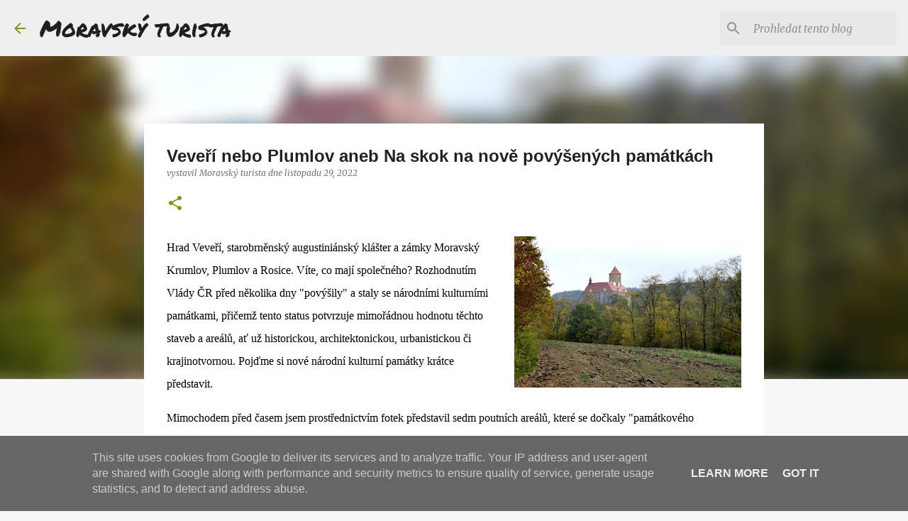

--- FILE ---
content_type: text/html; charset=UTF-8
request_url: https://www.moravskyturista.cz/2022/11/veveri-nebo-plumlov-aneb-na-skok-na.html
body_size: 33656
content:
<!DOCTYPE html>
<html dir='ltr' lang='cs'>
<head>
<meta content='width=device-width, initial-scale=1' name='viewport'/>
<title>Veveří nebo Plumlov aneb Na skok na nově povýšených památkách</title>
<meta content='text/html; charset=UTF-8' http-equiv='Content-Type'/>
<!-- Chrome, Firefox OS and Opera -->
<meta content='#f7f7f7' name='theme-color'/>
<!-- Windows Phone -->
<meta content='#f7f7f7' name='msapplication-navbutton-color'/>
<meta content='blogger' name='generator'/>
<link href='https://www.moravskyturista.cz/favicon.ico' rel='icon' type='image/x-icon'/>
<link href='https://www.moravskyturista.cz/2022/11/veveri-nebo-plumlov-aneb-na-skok-na.html' rel='canonical'/>
<link rel="alternate" type="application/atom+xml" title="Moravský turista - Atom" href="https://www.moravskyturista.cz/feeds/posts/default" />
<link rel="alternate" type="application/rss+xml" title="Moravský turista - RSS" href="https://www.moravskyturista.cz/feeds/posts/default?alt=rss" />
<link rel="service.post" type="application/atom+xml" title="Moravský turista - Atom" href="https://www.blogger.com/feeds/8506998647189681188/posts/default" />

<link rel="alternate" type="application/atom+xml" title="Moravský turista - Atom" href="https://www.moravskyturista.cz/feeds/2711575570506880664/comments/default" />
<!--Can't find substitution for tag [blog.ieCssRetrofitLinks]-->
<link href='https://blogger.googleusercontent.com/img/b/R29vZ2xl/AVvXsEhDrXAMmUpfkOx-ko2u-5X6C_-7cfluxF4YvT692i_nJnmIJyP4jgYLhGY0BX6uFj0-cCBEDLn2NzC0PHnQnr5D8KwIzN646jS1uLohTayrUKQWx2y44qIPtWtQuF4D6VjQJlAIZja97L0I4_vpt7mDPKRrpfs-tfuK0wr1yda0Ang5I_eLl10dr79Btg/s320/DSC_2891.JPG' rel='image_src'/>
<meta content='https://www.moravskyturista.cz/2022/11/veveri-nebo-plumlov-aneb-na-skok-na.html' property='og:url'/>
<meta content='Veveří nebo Plumlov aneb Na skok na nově povýšených památkách' property='og:title'/>
<meta content='Hrad Veveří, starobrněnský augustiniánský klášter a zámky Moravský Krumlov, Plumlov a Rosice. Víte, co mají společného? Rozhodnutím Vlády ČR...' property='og:description'/>
<meta content='https://blogger.googleusercontent.com/img/b/R29vZ2xl/AVvXsEhDrXAMmUpfkOx-ko2u-5X6C_-7cfluxF4YvT692i_nJnmIJyP4jgYLhGY0BX6uFj0-cCBEDLn2NzC0PHnQnr5D8KwIzN646jS1uLohTayrUKQWx2y44qIPtWtQuF4D6VjQJlAIZja97L0I4_vpt7mDPKRrpfs-tfuK0wr1yda0Ang5I_eLl10dr79Btg/w1200-h630-p-k-no-nu/DSC_2891.JPG' property='og:image'/>
<style type='text/css'>@font-face{font-family:'Calibri';font-style:normal;font-weight:400;font-display:swap;src:url(//fonts.gstatic.com/l/font?kit=J7afnpV-BGlaFfdAhLEY67FIEjg&skey=a1029226f80653a8&v=v15)format('woff2');unicode-range:U+0000-00FF,U+0131,U+0152-0153,U+02BB-02BC,U+02C6,U+02DA,U+02DC,U+0304,U+0308,U+0329,U+2000-206F,U+20AC,U+2122,U+2191,U+2193,U+2212,U+2215,U+FEFF,U+FFFD;}@font-face{font-family:'Merriweather';font-style:italic;font-weight:300;font-stretch:100%;font-display:swap;src:url(//fonts.gstatic.com/s/merriweather/v33/u-4c0qyriQwlOrhSvowK_l5-eTxCVx0ZbwLvKH2Gk9hLmp0v5yA-xXPqCzLvF-adrHOg7iDTFw.woff2)format('woff2');unicode-range:U+0460-052F,U+1C80-1C8A,U+20B4,U+2DE0-2DFF,U+A640-A69F,U+FE2E-FE2F;}@font-face{font-family:'Merriweather';font-style:italic;font-weight:300;font-stretch:100%;font-display:swap;src:url(//fonts.gstatic.com/s/merriweather/v33/u-4c0qyriQwlOrhSvowK_l5-eTxCVx0ZbwLvKH2Gk9hLmp0v5yA-xXPqCzLvF--drHOg7iDTFw.woff2)format('woff2');unicode-range:U+0301,U+0400-045F,U+0490-0491,U+04B0-04B1,U+2116;}@font-face{font-family:'Merriweather';font-style:italic;font-weight:300;font-stretch:100%;font-display:swap;src:url(//fonts.gstatic.com/s/merriweather/v33/u-4c0qyriQwlOrhSvowK_l5-eTxCVx0ZbwLvKH2Gk9hLmp0v5yA-xXPqCzLvF-SdrHOg7iDTFw.woff2)format('woff2');unicode-range:U+0102-0103,U+0110-0111,U+0128-0129,U+0168-0169,U+01A0-01A1,U+01AF-01B0,U+0300-0301,U+0303-0304,U+0308-0309,U+0323,U+0329,U+1EA0-1EF9,U+20AB;}@font-face{font-family:'Merriweather';font-style:italic;font-weight:300;font-stretch:100%;font-display:swap;src:url(//fonts.gstatic.com/s/merriweather/v33/u-4c0qyriQwlOrhSvowK_l5-eTxCVx0ZbwLvKH2Gk9hLmp0v5yA-xXPqCzLvF-WdrHOg7iDTFw.woff2)format('woff2');unicode-range:U+0100-02BA,U+02BD-02C5,U+02C7-02CC,U+02CE-02D7,U+02DD-02FF,U+0304,U+0308,U+0329,U+1D00-1DBF,U+1E00-1E9F,U+1EF2-1EFF,U+2020,U+20A0-20AB,U+20AD-20C0,U+2113,U+2C60-2C7F,U+A720-A7FF;}@font-face{font-family:'Merriweather';font-style:italic;font-weight:300;font-stretch:100%;font-display:swap;src:url(//fonts.gstatic.com/s/merriweather/v33/u-4c0qyriQwlOrhSvowK_l5-eTxCVx0ZbwLvKH2Gk9hLmp0v5yA-xXPqCzLvF-udrHOg7iA.woff2)format('woff2');unicode-range:U+0000-00FF,U+0131,U+0152-0153,U+02BB-02BC,U+02C6,U+02DA,U+02DC,U+0304,U+0308,U+0329,U+2000-206F,U+20AC,U+2122,U+2191,U+2193,U+2212,U+2215,U+FEFF,U+FFFD;}@font-face{font-family:'Merriweather';font-style:italic;font-weight:400;font-stretch:100%;font-display:swap;src:url(//fonts.gstatic.com/s/merriweather/v33/u-4c0qyriQwlOrhSvowK_l5-eTxCVx0ZbwLvKH2Gk9hLmp0v5yA-xXPqCzLvF-adrHOg7iDTFw.woff2)format('woff2');unicode-range:U+0460-052F,U+1C80-1C8A,U+20B4,U+2DE0-2DFF,U+A640-A69F,U+FE2E-FE2F;}@font-face{font-family:'Merriweather';font-style:italic;font-weight:400;font-stretch:100%;font-display:swap;src:url(//fonts.gstatic.com/s/merriweather/v33/u-4c0qyriQwlOrhSvowK_l5-eTxCVx0ZbwLvKH2Gk9hLmp0v5yA-xXPqCzLvF--drHOg7iDTFw.woff2)format('woff2');unicode-range:U+0301,U+0400-045F,U+0490-0491,U+04B0-04B1,U+2116;}@font-face{font-family:'Merriweather';font-style:italic;font-weight:400;font-stretch:100%;font-display:swap;src:url(//fonts.gstatic.com/s/merriweather/v33/u-4c0qyriQwlOrhSvowK_l5-eTxCVx0ZbwLvKH2Gk9hLmp0v5yA-xXPqCzLvF-SdrHOg7iDTFw.woff2)format('woff2');unicode-range:U+0102-0103,U+0110-0111,U+0128-0129,U+0168-0169,U+01A0-01A1,U+01AF-01B0,U+0300-0301,U+0303-0304,U+0308-0309,U+0323,U+0329,U+1EA0-1EF9,U+20AB;}@font-face{font-family:'Merriweather';font-style:italic;font-weight:400;font-stretch:100%;font-display:swap;src:url(//fonts.gstatic.com/s/merriweather/v33/u-4c0qyriQwlOrhSvowK_l5-eTxCVx0ZbwLvKH2Gk9hLmp0v5yA-xXPqCzLvF-WdrHOg7iDTFw.woff2)format('woff2');unicode-range:U+0100-02BA,U+02BD-02C5,U+02C7-02CC,U+02CE-02D7,U+02DD-02FF,U+0304,U+0308,U+0329,U+1D00-1DBF,U+1E00-1E9F,U+1EF2-1EFF,U+2020,U+20A0-20AB,U+20AD-20C0,U+2113,U+2C60-2C7F,U+A720-A7FF;}@font-face{font-family:'Merriweather';font-style:italic;font-weight:400;font-stretch:100%;font-display:swap;src:url(//fonts.gstatic.com/s/merriweather/v33/u-4c0qyriQwlOrhSvowK_l5-eTxCVx0ZbwLvKH2Gk9hLmp0v5yA-xXPqCzLvF-udrHOg7iA.woff2)format('woff2');unicode-range:U+0000-00FF,U+0131,U+0152-0153,U+02BB-02BC,U+02C6,U+02DA,U+02DC,U+0304,U+0308,U+0329,U+2000-206F,U+20AC,U+2122,U+2191,U+2193,U+2212,U+2215,U+FEFF,U+FFFD;}@font-face{font-family:'Merriweather';font-style:normal;font-weight:400;font-stretch:100%;font-display:swap;src:url(//fonts.gstatic.com/s/merriweather/v33/u-4D0qyriQwlOrhSvowK_l5UcA6zuSYEqOzpPe3HOZJ5eX1WtLaQwmYiScCmDxhtNOKl8yDr3icaGV31CPDaYKfFQn0.woff2)format('woff2');unicode-range:U+0460-052F,U+1C80-1C8A,U+20B4,U+2DE0-2DFF,U+A640-A69F,U+FE2E-FE2F;}@font-face{font-family:'Merriweather';font-style:normal;font-weight:400;font-stretch:100%;font-display:swap;src:url(//fonts.gstatic.com/s/merriweather/v33/u-4D0qyriQwlOrhSvowK_l5UcA6zuSYEqOzpPe3HOZJ5eX1WtLaQwmYiScCmDxhtNOKl8yDr3icaEF31CPDaYKfFQn0.woff2)format('woff2');unicode-range:U+0301,U+0400-045F,U+0490-0491,U+04B0-04B1,U+2116;}@font-face{font-family:'Merriweather';font-style:normal;font-weight:400;font-stretch:100%;font-display:swap;src:url(//fonts.gstatic.com/s/merriweather/v33/u-4D0qyriQwlOrhSvowK_l5UcA6zuSYEqOzpPe3HOZJ5eX1WtLaQwmYiScCmDxhtNOKl8yDr3icaG131CPDaYKfFQn0.woff2)format('woff2');unicode-range:U+0102-0103,U+0110-0111,U+0128-0129,U+0168-0169,U+01A0-01A1,U+01AF-01B0,U+0300-0301,U+0303-0304,U+0308-0309,U+0323,U+0329,U+1EA0-1EF9,U+20AB;}@font-face{font-family:'Merriweather';font-style:normal;font-weight:400;font-stretch:100%;font-display:swap;src:url(//fonts.gstatic.com/s/merriweather/v33/u-4D0qyriQwlOrhSvowK_l5UcA6zuSYEqOzpPe3HOZJ5eX1WtLaQwmYiScCmDxhtNOKl8yDr3icaGl31CPDaYKfFQn0.woff2)format('woff2');unicode-range:U+0100-02BA,U+02BD-02C5,U+02C7-02CC,U+02CE-02D7,U+02DD-02FF,U+0304,U+0308,U+0329,U+1D00-1DBF,U+1E00-1E9F,U+1EF2-1EFF,U+2020,U+20A0-20AB,U+20AD-20C0,U+2113,U+2C60-2C7F,U+A720-A7FF;}@font-face{font-family:'Merriweather';font-style:normal;font-weight:400;font-stretch:100%;font-display:swap;src:url(//fonts.gstatic.com/s/merriweather/v33/u-4D0qyriQwlOrhSvowK_l5UcA6zuSYEqOzpPe3HOZJ5eX1WtLaQwmYiScCmDxhtNOKl8yDr3icaFF31CPDaYKfF.woff2)format('woff2');unicode-range:U+0000-00FF,U+0131,U+0152-0153,U+02BB-02BC,U+02C6,U+02DA,U+02DC,U+0304,U+0308,U+0329,U+2000-206F,U+20AC,U+2122,U+2191,U+2193,U+2212,U+2215,U+FEFF,U+FFFD;}@font-face{font-family:'Permanent Marker';font-style:normal;font-weight:400;font-display:swap;src:url(//fonts.gstatic.com/s/permanentmarker/v16/Fh4uPib9Iyv2ucM6pGQMWimMp004La2Cf5b6jlg.woff2)format('woff2');unicode-range:U+0000-00FF,U+0131,U+0152-0153,U+02BB-02BC,U+02C6,U+02DA,U+02DC,U+0304,U+0308,U+0329,U+2000-206F,U+20AC,U+2122,U+2191,U+2193,U+2212,U+2215,U+FEFF,U+FFFD;}@font-face{font-family:'Ubuntu';font-style:normal;font-weight:400;font-display:swap;src:url(//fonts.gstatic.com/s/ubuntu/v21/4iCs6KVjbNBYlgoKcg72nU6AF7xm.woff2)format('woff2');unicode-range:U+0460-052F,U+1C80-1C8A,U+20B4,U+2DE0-2DFF,U+A640-A69F,U+FE2E-FE2F;}@font-face{font-family:'Ubuntu';font-style:normal;font-weight:400;font-display:swap;src:url(//fonts.gstatic.com/s/ubuntu/v21/4iCs6KVjbNBYlgoKew72nU6AF7xm.woff2)format('woff2');unicode-range:U+0301,U+0400-045F,U+0490-0491,U+04B0-04B1,U+2116;}@font-face{font-family:'Ubuntu';font-style:normal;font-weight:400;font-display:swap;src:url(//fonts.gstatic.com/s/ubuntu/v21/4iCs6KVjbNBYlgoKcw72nU6AF7xm.woff2)format('woff2');unicode-range:U+1F00-1FFF;}@font-face{font-family:'Ubuntu';font-style:normal;font-weight:400;font-display:swap;src:url(//fonts.gstatic.com/s/ubuntu/v21/4iCs6KVjbNBYlgoKfA72nU6AF7xm.woff2)format('woff2');unicode-range:U+0370-0377,U+037A-037F,U+0384-038A,U+038C,U+038E-03A1,U+03A3-03FF;}@font-face{font-family:'Ubuntu';font-style:normal;font-weight:400;font-display:swap;src:url(//fonts.gstatic.com/s/ubuntu/v21/4iCs6KVjbNBYlgoKcQ72nU6AF7xm.woff2)format('woff2');unicode-range:U+0100-02BA,U+02BD-02C5,U+02C7-02CC,U+02CE-02D7,U+02DD-02FF,U+0304,U+0308,U+0329,U+1D00-1DBF,U+1E00-1E9F,U+1EF2-1EFF,U+2020,U+20A0-20AB,U+20AD-20C0,U+2113,U+2C60-2C7F,U+A720-A7FF;}@font-face{font-family:'Ubuntu';font-style:normal;font-weight:400;font-display:swap;src:url(//fonts.gstatic.com/s/ubuntu/v21/4iCs6KVjbNBYlgoKfw72nU6AFw.woff2)format('woff2');unicode-range:U+0000-00FF,U+0131,U+0152-0153,U+02BB-02BC,U+02C6,U+02DA,U+02DC,U+0304,U+0308,U+0329,U+2000-206F,U+20AC,U+2122,U+2191,U+2193,U+2212,U+2215,U+FEFF,U+FFFD;}@font-face{font-family:'Ubuntu';font-style:normal;font-weight:500;font-display:swap;src:url(//fonts.gstatic.com/s/ubuntu/v21/4iCv6KVjbNBYlgoCjC3jvWyNPYZvg7UI.woff2)format('woff2');unicode-range:U+0460-052F,U+1C80-1C8A,U+20B4,U+2DE0-2DFF,U+A640-A69F,U+FE2E-FE2F;}@font-face{font-family:'Ubuntu';font-style:normal;font-weight:500;font-display:swap;src:url(//fonts.gstatic.com/s/ubuntu/v21/4iCv6KVjbNBYlgoCjC3jtGyNPYZvg7UI.woff2)format('woff2');unicode-range:U+0301,U+0400-045F,U+0490-0491,U+04B0-04B1,U+2116;}@font-face{font-family:'Ubuntu';font-style:normal;font-weight:500;font-display:swap;src:url(//fonts.gstatic.com/s/ubuntu/v21/4iCv6KVjbNBYlgoCjC3jvGyNPYZvg7UI.woff2)format('woff2');unicode-range:U+1F00-1FFF;}@font-face{font-family:'Ubuntu';font-style:normal;font-weight:500;font-display:swap;src:url(//fonts.gstatic.com/s/ubuntu/v21/4iCv6KVjbNBYlgoCjC3js2yNPYZvg7UI.woff2)format('woff2');unicode-range:U+0370-0377,U+037A-037F,U+0384-038A,U+038C,U+038E-03A1,U+03A3-03FF;}@font-face{font-family:'Ubuntu';font-style:normal;font-weight:500;font-display:swap;src:url(//fonts.gstatic.com/s/ubuntu/v21/4iCv6KVjbNBYlgoCjC3jvmyNPYZvg7UI.woff2)format('woff2');unicode-range:U+0100-02BA,U+02BD-02C5,U+02C7-02CC,U+02CE-02D7,U+02DD-02FF,U+0304,U+0308,U+0329,U+1D00-1DBF,U+1E00-1E9F,U+1EF2-1EFF,U+2020,U+20A0-20AB,U+20AD-20C0,U+2113,U+2C60-2C7F,U+A720-A7FF;}@font-face{font-family:'Ubuntu';font-style:normal;font-weight:500;font-display:swap;src:url(//fonts.gstatic.com/s/ubuntu/v21/4iCv6KVjbNBYlgoCjC3jsGyNPYZvgw.woff2)format('woff2');unicode-range:U+0000-00FF,U+0131,U+0152-0153,U+02BB-02BC,U+02C6,U+02DA,U+02DC,U+0304,U+0308,U+0329,U+2000-206F,U+20AC,U+2122,U+2191,U+2193,U+2212,U+2215,U+FEFF,U+FFFD;}@font-face{font-family:'Ubuntu';font-style:normal;font-weight:700;font-display:swap;src:url(//fonts.gstatic.com/s/ubuntu/v21/4iCv6KVjbNBYlgoCxCvjvWyNPYZvg7UI.woff2)format('woff2');unicode-range:U+0460-052F,U+1C80-1C8A,U+20B4,U+2DE0-2DFF,U+A640-A69F,U+FE2E-FE2F;}@font-face{font-family:'Ubuntu';font-style:normal;font-weight:700;font-display:swap;src:url(//fonts.gstatic.com/s/ubuntu/v21/4iCv6KVjbNBYlgoCxCvjtGyNPYZvg7UI.woff2)format('woff2');unicode-range:U+0301,U+0400-045F,U+0490-0491,U+04B0-04B1,U+2116;}@font-face{font-family:'Ubuntu';font-style:normal;font-weight:700;font-display:swap;src:url(//fonts.gstatic.com/s/ubuntu/v21/4iCv6KVjbNBYlgoCxCvjvGyNPYZvg7UI.woff2)format('woff2');unicode-range:U+1F00-1FFF;}@font-face{font-family:'Ubuntu';font-style:normal;font-weight:700;font-display:swap;src:url(//fonts.gstatic.com/s/ubuntu/v21/4iCv6KVjbNBYlgoCxCvjs2yNPYZvg7UI.woff2)format('woff2');unicode-range:U+0370-0377,U+037A-037F,U+0384-038A,U+038C,U+038E-03A1,U+03A3-03FF;}@font-face{font-family:'Ubuntu';font-style:normal;font-weight:700;font-display:swap;src:url(//fonts.gstatic.com/s/ubuntu/v21/4iCv6KVjbNBYlgoCxCvjvmyNPYZvg7UI.woff2)format('woff2');unicode-range:U+0100-02BA,U+02BD-02C5,U+02C7-02CC,U+02CE-02D7,U+02DD-02FF,U+0304,U+0308,U+0329,U+1D00-1DBF,U+1E00-1E9F,U+1EF2-1EFF,U+2020,U+20A0-20AB,U+20AD-20C0,U+2113,U+2C60-2C7F,U+A720-A7FF;}@font-face{font-family:'Ubuntu';font-style:normal;font-weight:700;font-display:swap;src:url(//fonts.gstatic.com/s/ubuntu/v21/4iCv6KVjbNBYlgoCxCvjsGyNPYZvgw.woff2)format('woff2');unicode-range:U+0000-00FF,U+0131,U+0152-0153,U+02BB-02BC,U+02C6,U+02DA,U+02DC,U+0304,U+0308,U+0329,U+2000-206F,U+20AC,U+2122,U+2191,U+2193,U+2212,U+2215,U+FEFF,U+FFFD;}</style>
<style id='page-skin-1' type='text/css'><!--
/*! normalize.css v8.0.0 | MIT License | github.com/necolas/normalize.css */html{line-height:1.15;-webkit-text-size-adjust:100%}body{margin:0}h1{font-size:2em;margin:.67em 0}hr{box-sizing:content-box;height:0;overflow:visible}pre{font-family:monospace,monospace;font-size:1em}a{background-color:transparent}abbr[title]{border-bottom:none;text-decoration:underline;text-decoration:underline dotted}b,strong{font-weight:bolder}code,kbd,samp{font-family:monospace,monospace;font-size:1em}small{font-size:80%}sub,sup{font-size:75%;line-height:0;position:relative;vertical-align:baseline}sub{bottom:-0.25em}sup{top:-0.5em}img{border-style:none}button,input,optgroup,select,textarea{font-family:inherit;font-size:100%;line-height:1.15;margin:0}button,input{overflow:visible}button,select{text-transform:none}button,[type="button"],[type="reset"],[type="submit"]{-webkit-appearance:button}button::-moz-focus-inner,[type="button"]::-moz-focus-inner,[type="reset"]::-moz-focus-inner,[type="submit"]::-moz-focus-inner{border-style:none;padding:0}button:-moz-focusring,[type="button"]:-moz-focusring,[type="reset"]:-moz-focusring,[type="submit"]:-moz-focusring{outline:1px dotted ButtonText}fieldset{padding:.35em .75em .625em}legend{box-sizing:border-box;color:inherit;display:table;max-width:100%;padding:0;white-space:normal}progress{vertical-align:baseline}textarea{overflow:auto}[type="checkbox"],[type="radio"]{box-sizing:border-box;padding:0}[type="number"]::-webkit-inner-spin-button,[type="number"]::-webkit-outer-spin-button{height:auto}[type="search"]{-webkit-appearance:textfield;outline-offset:-2px}[type="search"]::-webkit-search-decoration{-webkit-appearance:none}::-webkit-file-upload-button{-webkit-appearance:button;font:inherit}details{display:block}summary{display:list-item}template{display:none}[hidden]{display:none}
/*!************************************************
* Blogger Template Style
* Name: Emporio
**************************************************/
body{
word-wrap:break-word;
overflow-wrap:break-word;
word-break:break-word
}
.hidden{
display:none
}
.invisible{
visibility:hidden
}
.container:after,.float-container:after{
clear:both;
content:"";
display:table
}
.clearboth{
clear:both
}
#comments .comment .comment-actions,.subscribe-popup .FollowByEmail .follow-by-email-submit{
background:transparent;
border:0;
box-shadow:none;
color:#729c0b;
cursor:pointer;
font-size:14px;
font-weight:700;
outline:none;
text-decoration:none;
text-transform:uppercase;
width:auto
}
.dim-overlay{
height:100vh;
left:0;
position:fixed;
top:0;
width:100%
}
#sharing-dim-overlay{
background-color:transparent
}
input::-ms-clear{
display:none
}
.blogger-logo,.svg-icon-24.blogger-logo{
fill:#ff9800;
opacity:1
}
.skip-navigation{
background-color:#fff;
box-sizing:border-box;
color:#000;
display:block;
height:0;
left:0;
line-height:50px;
overflow:hidden;
padding-top:0;
position:fixed;
text-align:center;
top:0;
-webkit-transition:box-shadow .3s,height .3s,padding-top .3s;
transition:box-shadow .3s,height .3s,padding-top .3s;
width:100%;
z-index:900
}
.skip-navigation:focus{
box-shadow:0 4px 5px 0 rgba(0,0,0,.14),0 1px 10px 0 rgba(0,0,0,.12),0 2px 4px -1px rgba(0,0,0,.2);
height:50px
}
#main{
outline:none
}
.main-heading{
clip:rect(1px,1px,1px,1px);
border:0;
height:1px;
overflow:hidden;
padding:0;
position:absolute;
width:1px
}
.Attribution{
margin-top:1em;
text-align:center
}
.Attribution .blogger img,.Attribution .blogger svg{
vertical-align:bottom
}
.Attribution .blogger img{
margin-right:.5em
}
.Attribution div{
line-height:24px;
margin-top:.5em
}
.Attribution .copyright,.Attribution .image-attribution{
font-size:.7em;
margin-top:1.5em
}
.bg-photo{
background-attachment:scroll!important
}
body .CSS_LIGHTBOX{
z-index:900
}
.extendable .show-less,.extendable .show-more{
border-color:#729c0b;
color:#729c0b;
margin-top:8px
}
.extendable .show-less.hidden,.extendable .show-more.hidden,.inline-ad{
display:none
}
.inline-ad{
max-width:100%;
overflow:hidden
}
.adsbygoogle{
display:block
}
#cookieChoiceInfo{
bottom:0;
top:auto
}
iframe.b-hbp-video{
border:0
}
.post-body iframe{
max-width:100%
}
.post-body a[imageanchor="1"]{
display:inline-block
}
.byline{
margin-right:1em
}
.byline:last-child{
margin-right:0
}
.link-copied-dialog{
max-width:520px;
outline:0
}
.link-copied-dialog .modal-dialog-buttons{
margin-top:8px
}
.link-copied-dialog .goog-buttonset-default{
background:transparent;
border:0
}
.link-copied-dialog .goog-buttonset-default:focus{
outline:0
}
.paging-control-container{
margin-bottom:16px
}
.paging-control-container .paging-control{
display:inline-block
}
.paging-control-container .comment-range-text:after,.paging-control-container .paging-control{
color:#729c0b
}
.paging-control-container .comment-range-text,.paging-control-container .paging-control{
margin-right:8px
}
.paging-control-container .comment-range-text:after,.paging-control-container .paging-control:after{
padding-left:8px;
content:"\b7";
cursor:default;
pointer-events:none
}
.paging-control-container .comment-range-text:last-child:after,.paging-control-container .paging-control:last-child:after{
content:none
}
.byline.reactions iframe{
height:20px
}
.b-notification{
background-color:#fff;
border-bottom:1px solid #000;
box-sizing:border-box;
color:#000;
padding:16px 32px;
text-align:center
}
.b-notification.visible{
-webkit-transition:margin-top .3s cubic-bezier(.4,0,.2,1);
transition:margin-top .3s cubic-bezier(.4,0,.2,1)
}
.b-notification.invisible{
position:absolute
}
.b-notification-close{
position:absolute;
right:8px;
top:8px
}
.no-posts-message{
line-height:40px;
text-align:center
}
@media screen and (max-width:745px){
body.item-view .post-body a[imageanchor="1"][style*="float: left;"],body.item-view .post-body a[imageanchor="1"][style*="float: right;"]{
clear:none!important;
float:none!important
}
body.item-view .post-body a[imageanchor="1"] img{
display:block;
height:auto;
margin:0 auto
}
body.item-view .post-body>.separator:first-child>a[imageanchor="1"]:first-child{
margin-top:20px
}
.post-body a[imageanchor]{
display:block
}
body.item-view .post-body a[imageanchor="1"]{
margin-left:0!important;
margin-right:0!important
}
body.item-view .post-body a[imageanchor="1"]+a[imageanchor="1"]{
margin-top:16px
}
}
.item-control{
display:none
}
#comments{
border-top:1px dashed rgba(0,0,0,.54);
margin-top:20px;
padding:20px
}
#comments .comment-thread ol{
padding-left:0;
margin:0;
padding-left:0
}
#comments .comment .comment-replybox-single,#comments .comment-thread .comment-replies{
margin-left:60px
}
#comments .comment-thread .thread-count{
display:none
}
#comments .comment{
list-style-type:none;
padding:0 0 30px;
position:relative
}
#comments .comment .comment{
padding-bottom:8px
}
.comment .avatar-image-container{
position:absolute
}
.comment .avatar-image-container img{
border-radius:50%
}
.avatar-image-container svg,.comment .avatar-image-container .avatar-icon{
fill:#729c0b;
border:1px solid #729c0b;
border-radius:50%;
box-sizing:border-box;
height:35px;
margin:0;
padding:7px;
width:35px
}
.comment .comment-block{
margin-left:60px;
margin-top:10px;
padding-bottom:0
}
#comments .comment-author-header-wrapper{
margin-left:40px
}
#comments .comment .thread-expanded .comment-block{
padding-bottom:20px
}
#comments .comment .comment-header .user,#comments .comment .comment-header .user a{
color:#212121;
font-style:normal;
font-weight:700
}
#comments .comment .comment-actions{
bottom:0;
margin-bottom:15px;
position:absolute
}
#comments .comment .comment-actions>*{
margin-right:8px
}
#comments .comment .comment-header .datetime{
margin-left:8px;
bottom:0;
display:inline-block;
font-size:13px;
font-style:italic
}
#comments .comment .comment-footer .comment-timestamp a,#comments .comment .comment-header .datetime,#comments .comment .comment-header .datetime a{
color:rgba(33,33,33,.54)
}
#comments .comment .comment-content,.comment .comment-body{
margin-top:12px;
word-break:break-word
}
.comment-body{
margin-bottom:12px
}
#comments.embed[data-num-comments="0"]{
border:0;
margin-top:0;
padding-top:0
}
#comment-editor-src,#comments.embed[data-num-comments="0"] #comment-post-message,#comments.embed[data-num-comments="0"] div.comment-form>p,#comments.embed[data-num-comments="0"] p.comment-footer{
display:none
}
.comments .comments-content .loadmore.loaded{
max-height:0;
opacity:0;
overflow:hidden
}
.extendable .remaining-items{
height:0;
overflow:hidden;
-webkit-transition:height .3s cubic-bezier(.4,0,.2,1);
transition:height .3s cubic-bezier(.4,0,.2,1)
}
.extendable .remaining-items.expanded{
height:auto
}
.svg-icon-24,.svg-icon-24-button{
cursor:pointer;
height:24px;
min-width:24px;
width:24px
}
.touch-icon{
margin:-12px;
padding:12px
}
.touch-icon:active,.touch-icon:focus{
background-color:hsla(0,0%,60%,.4);
border-radius:50%
}
svg:not(:root).touch-icon{
overflow:visible
}
html[dir=rtl] .rtl-reversible-icon{
-webkit-transform:scaleX(-1);
transform:scaleX(-1)
}
.svg-icon-24-button,.touch-icon-button{
background:transparent;
border:0;
margin:0;
outline:none;
padding:0
}
.touch-icon-button .touch-icon:active,.touch-icon-button .touch-icon:focus{
background-color:transparent
}
.touch-icon-button:active .touch-icon,.touch-icon-button:focus .touch-icon{
background-color:hsla(0,0%,60%,.4);
border-radius:50%
}
.Profile .default-avatar-wrapper .avatar-icon{
fill:#729c0b;
border:1px solid #729c0b;
border-radius:50%;
box-sizing:border-box;
margin:0
}
.Profile .individual .default-avatar-wrapper .avatar-icon{
padding:25px
}
.Profile .individual .avatar-icon,.Profile .individual .profile-img{
height:90px;
width:90px
}
.Profile .team .default-avatar-wrapper .avatar-icon{
padding:8px
}
.Profile .team .avatar-icon,.Profile .team .default-avatar-wrapper,.Profile .team .profile-img{
height:40px;
width:40px
}
.snippet-container{
margin:0;
overflow:hidden;
position:relative
}
.snippet-fade{
right:0;
bottom:0;
box-sizing:border-box;
position:absolute;
width:96px
}
.snippet-fade:after{
content:"\2026";
float:right
}
.centered-top-container.sticky{
left:0;
position:fixed;
right:0;
top:0;
-webkit-transition-duration:.2s;
transition-duration:.2s;
-webkit-transition-property:opacity,-webkit-transform;
transition-property:opacity,-webkit-transform;
transition-property:transform,opacity;
transition-property:transform,opacity,-webkit-transform;
-webkit-transition-timing-function:cubic-bezier(.4,0,.2,1);
transition-timing-function:cubic-bezier(.4,0,.2,1);
width:auto;
z-index:8
}
.centered-top-placeholder{
display:none
}
.collapsed-header .centered-top-placeholder{
display:block
}
.centered-top-container .Header .replaced h1,.centered-top-placeholder .Header .replaced h1{
display:none
}
.centered-top-container.sticky .Header .replaced h1{
display:block
}
.centered-top-container.sticky .Header .header-widget{
background:none
}
.centered-top-container.sticky .Header .header-image-wrapper{
display:none
}
.centered-top-container img,.centered-top-placeholder img{
max-width:100%
}
.collapsible{
-webkit-transition:height .3s cubic-bezier(.4,0,.2,1);
transition:height .3s cubic-bezier(.4,0,.2,1)
}
.collapsible,.collapsible>summary{
display:block;
overflow:hidden
}
.collapsible>:not(summary){
display:none
}
.collapsible[open]>:not(summary){
display:block
}
.collapsible:focus,.collapsible>summary:focus{
outline:none
}
.collapsible>summary{
cursor:pointer;
display:block;
padding:0
}
.collapsible:focus>summary,.collapsible>summary:focus{
background-color:transparent
}
.collapsible>summary::-webkit-details-marker{
display:none
}
.collapsible-title{
-webkit-box-align:center;
align-items:center;
display:-webkit-box;
display:flex
}
.collapsible-title .title{
-webkit-box-flex:1;
-webkit-box-ordinal-group:1;
flex:1 1 auto;
order:0;
overflow:hidden;
text-overflow:ellipsis;
white-space:nowrap
}
.collapsible-title .chevron-down,.collapsible[open] .collapsible-title .chevron-up{
display:block
}
.collapsible-title .chevron-up,.collapsible[open] .collapsible-title .chevron-down{
display:none
}
.flat-button{
border-radius:2px;
font-weight:700;
margin:-8px;
padding:8px;
text-transform:uppercase
}
.flat-button,.flat-icon-button{
cursor:pointer;
display:inline-block
}
.flat-icon-button{
background:transparent;
border:0;
box-sizing:content-box;
line-height:0;
margin:-12px;
outline:none;
padding:12px
}
.flat-icon-button,.flat-icon-button .splash-wrapper{
border-radius:50%
}
.flat-icon-button .splash.animate{
-webkit-animation-duration:.3s;
animation-duration:.3s
}
body#layout .bg-photo,body#layout .bg-photo-overlay{
display:none
}
body#layout .centered{
max-width:954px
}
body#layout .navigation{
display:none
}
body#layout .sidebar-container{
display:inline-block;
width:40%
}
body#layout .hamburger-menu,body#layout .search{
display:none
}
.overflowable-container{
max-height:44px;
overflow:hidden;
position:relative
}
.overflow-button{
cursor:pointer
}
#overflowable-dim-overlay{
background:transparent
}
.overflow-popup{
background-color:#ffffff;
box-shadow:0 2px 2px 0 rgba(0,0,0,.14),0 3px 1px -2px rgba(0,0,0,.2),0 1px 5px 0 rgba(0,0,0,.12);
left:0;
max-width:calc(100% - 32px);
position:absolute;
top:0;
visibility:hidden;
z-index:101
}
.overflow-popup ul{
list-style:none
}
.overflow-popup .tabs li,.overflow-popup li{
display:block;
height:auto
}
.overflow-popup .tabs li{
padding-left:0;
padding-right:0
}
.overflow-button.hidden,.overflow-popup .tabs li.hidden,.overflow-popup li.hidden,.widget.Sharing .sharing-button{
display:none
}
.widget.Sharing .sharing-buttons li{
padding:0
}
.widget.Sharing .sharing-buttons li span{
display:none
}
.post-share-buttons{
position:relative
}
.sharing-open.touch-icon-button:active .touch-icon,.sharing-open.touch-icon-button:focus .touch-icon{
background-color:transparent
}
.share-buttons{
background-color:#ffffff;
border-radius:2px;
box-shadow:0 2px 2px 0 rgba(0,0,0,.14),0 3px 1px -2px rgba(0,0,0,.2),0 1px 5px 0 rgba(0,0,0,.12);
color:#000000;
list-style:none;
margin:0;
min-width:200px;
padding:8px 0;
position:absolute;
top:-11px;
z-index:101
}
.share-buttons.hidden{
display:none
}
.sharing-button{
background:transparent;
border:0;
cursor:pointer;
margin:0;
outline:none;
padding:0
}
.share-buttons li{
height:48px;
margin:0
}
.share-buttons li:last-child{
margin-bottom:0
}
.share-buttons li .sharing-platform-button{
box-sizing:border-box;
cursor:pointer;
display:block;
height:100%;
margin-bottom:0;
padding:0 16px;
position:relative;
width:100%
}
.share-buttons li .sharing-platform-button:focus,.share-buttons li .sharing-platform-button:hover{
background-color:hsla(0,0%,50%,.1);
outline:none
}
.share-buttons li svg[class*=" sharing-"],.share-buttons li svg[class^=sharing-]{
position:absolute;
top:10px
}
.share-buttons li span.sharing-platform-button{
position:relative;
top:0
}
.share-buttons li .platform-sharing-text{
margin-left:56px;
display:block;
font-size:16px;
line-height:48px;
white-space:nowrap
}
.sidebar-container{
-webkit-overflow-scrolling:touch;
background-color:#f7f7f7;
max-width:300px;
overflow-y:auto;
-webkit-transition-duration:.3s;
transition-duration:.3s;
-webkit-transition-property:-webkit-transform;
transition-property:-webkit-transform;
transition-property:transform;
transition-property:transform,-webkit-transform;
-webkit-transition-timing-function:cubic-bezier(0,0,.2,1);
transition-timing-function:cubic-bezier(0,0,.2,1);
width:300px;
z-index:101
}
.sidebar-container .navigation{
line-height:0;
padding:16px
}
.sidebar-container .sidebar-back{
cursor:pointer
}
.sidebar-container .widget{
background:none;
margin:0 16px;
padding:16px 0
}
.sidebar-container .widget .title{
color:#000000;
margin:0
}
.sidebar-container .widget ul{
list-style:none;
margin:0;
padding:0
}
.sidebar-container .widget ul ul{
margin-left:1em
}
.sidebar-container .widget li{
font-size:16px;
line-height:normal
}
.sidebar-container .widget+.widget{
border-top:1px solid rgba(0, 0, 0, 0.12)
}
.BlogArchive li{
margin:16px 0
}
.BlogArchive li:last-child{
margin-bottom:0
}
.Label li a{
display:inline-block
}
.BlogArchive .post-count,.Label .label-count{
margin-left:.25em;
float:right
}
.BlogArchive .post-count:before,.Label .label-count:before{
content:"("
}
.BlogArchive .post-count:after,.Label .label-count:after{
content:")"
}
.widget.Translate .skiptranslate>div{
display:block!important
}
.widget.Profile .profile-link{
display:-webkit-box;
display:flex
}
.widget.Profile .team-member .default-avatar-wrapper,.widget.Profile .team-member .profile-img{
-webkit-box-flex:0;
margin-right:1em;
flex:0 0 auto
}
.widget.Profile .individual .profile-link{
-webkit-box-orient:vertical;
-webkit-box-direction:normal;
flex-direction:column
}
.widget.Profile .team .profile-link .profile-name{
-webkit-box-flex:1;
align-self:center;
display:block;
flex:1 1 auto
}
.dim-overlay{
background-color:rgba(0,0,0,.54)
}
body.sidebar-visible{
overflow-y:hidden
}
@media screen and (max-width:715px){
.sidebar-container{
bottom:0;
left:auto;
position:fixed;
right:0;
top:0
}
.sidebar-container.sidebar-invisible{
-webkit-transform:translateX(100%);
transform:translateX(100%);
-webkit-transition-timing-function:cubic-bezier(.4,0,.6,1);
transition-timing-function:cubic-bezier(.4,0,.6,1)
}
}
.dialog{
background:#ffffff;
box-shadow:0 2px 2px 0 rgba(0,0,0,.14),0 3px 1px -2px rgba(0,0,0,.2),0 1px 5px 0 rgba(0,0,0,.12);
box-sizing:border-box;
color:#000000;
padding:30px;
position:fixed;
text-align:center;
width:calc(100% - 24px);
z-index:101
}
.dialog input[type=email],.dialog input[type=text]{
background-color:transparent;
border:0;
border-bottom:1px solid rgba(0,0,0,.12);
color:#000000;
display:block;
font-family:Calibri;
font-size:16px;
line-height:24px;
margin:auto;
outline:none;
padding-bottom:7px;
text-align:center;
width:100%
}
.dialog input[type=email]::-webkit-input-placeholder,.dialog input[type=text]::-webkit-input-placeholder{
color:rgba(0,0,0,.5)
}
.dialog input[type=email]::-moz-placeholder,.dialog input[type=text]::-moz-placeholder{
color:rgba(0,0,0,.5)
}
.dialog input[type=email]:-ms-input-placeholder,.dialog input[type=text]:-ms-input-placeholder{
color:rgba(0,0,0,.5)
}
.dialog input[type=email]::-ms-input-placeholder,.dialog input[type=text]::-ms-input-placeholder{
color:rgba(0,0,0,.5)
}
.dialog input[type=email]::placeholder,.dialog input[type=text]::placeholder{
color:rgba(0,0,0,.5)
}
.dialog input[type=email]:focus,.dialog input[type=text]:focus{
border-bottom:2px solid #729c0b;
padding-bottom:6px
}
.dialog input.no-cursor{
color:transparent;
text-shadow:0 0 0 #000000
}
.dialog input.no-cursor:focus{
outline:none
}
.dialog input[type=submit]{
font-family:Calibri
}
.dialog .goog-buttonset-default{
color:#729c0b
}
.loading-spinner-large{
-webkit-animation:mspin-rotate 1568.63ms linear infinite;
animation:mspin-rotate 1568.63ms linear infinite;
height:48px;
overflow:hidden;
position:absolute;
width:48px;
z-index:200
}
.loading-spinner-large>div{
-webkit-animation:mspin-revrot 5332ms steps(4) infinite;
animation:mspin-revrot 5332ms steps(4) infinite
}
.loading-spinner-large>div>div{
-webkit-animation:mspin-singlecolor-large-film 1333ms steps(81) infinite;
animation:mspin-singlecolor-large-film 1333ms steps(81) infinite;
background-size:100%;
height:48px;
width:3888px
}
.mspin-black-large>div>div,.mspin-grey_54-large>div>div{
background-image:url(https://www.blogblog.com/indie/mspin_black_large.svg)
}
.mspin-white-large>div>div{
background-image:url(https://www.blogblog.com/indie/mspin_white_large.svg)
}
.mspin-grey_54-large{
opacity:.54
}
@-webkit-keyframes mspin-singlecolor-large-film{
0%{
-webkit-transform:translateX(0);
transform:translateX(0)
}
to{
-webkit-transform:translateX(-3888px);
transform:translateX(-3888px)
}
}
@keyframes mspin-singlecolor-large-film{
0%{
-webkit-transform:translateX(0);
transform:translateX(0)
}
to{
-webkit-transform:translateX(-3888px);
transform:translateX(-3888px)
}
}
@-webkit-keyframes mspin-rotate{
0%{
-webkit-transform:rotate(0deg);
transform:rotate(0deg)
}
to{
-webkit-transform:rotate(1turn);
transform:rotate(1turn)
}
}
@keyframes mspin-rotate{
0%{
-webkit-transform:rotate(0deg);
transform:rotate(0deg)
}
to{
-webkit-transform:rotate(1turn);
transform:rotate(1turn)
}
}
@-webkit-keyframes mspin-revrot{
0%{
-webkit-transform:rotate(0deg);
transform:rotate(0deg)
}
to{
-webkit-transform:rotate(-1turn);
transform:rotate(-1turn)
}
}
@keyframes mspin-revrot{
0%{
-webkit-transform:rotate(0deg);
transform:rotate(0deg)
}
to{
-webkit-transform:rotate(-1turn);
transform:rotate(-1turn)
}
}
.subscribe-popup{
max-width:364px
}
.subscribe-popup h3{
color:#212121;
font-size:1.8em;
margin-top:0
}
.subscribe-popup .FollowByEmail h3{
display:none
}
.subscribe-popup .FollowByEmail .follow-by-email-submit{
color:#729c0b;
display:inline-block;
margin:24px auto 0;
white-space:normal;
width:auto
}
.subscribe-popup .FollowByEmail .follow-by-email-submit:disabled{
cursor:default;
opacity:.3
}
@media (max-width:800px){
.blog-name div.widget.Subscribe{
margin-bottom:16px
}
body.item-view .blog-name div.widget.Subscribe{
margin:8px auto 16px;
width:100%
}
}
.sidebar-container .svg-icon-24{
fill:#729c0b
}
.centered-top .svg-icon-24{
fill:#729c0b
}
.centered-bottom .svg-icon-24.touch-icon,.centered-bottom a .svg-icon-24,.centered-bottom button .svg-icon-24{
fill:#729c0b
}
.post-wrapper .svg-icon-24.touch-icon,.post-wrapper a .svg-icon-24,.post-wrapper button .svg-icon-24{
fill:#729c0b
}
.centered-bottom .share-buttons .svg-icon-24,.share-buttons .svg-icon-24{
fill:#729c0b
}
.svg-icon-24.hamburger-menu{
fill:#729c0b
}
body#layout .page_body{
padding:0;
position:relative;
top:0
}
body#layout .page{
display:inline-block;
left:inherit;
position:relative;
vertical-align:top;
width:540px
}
body{
background:#f7f7f7 none repeat scroll top left;
background-color:#f7f7f7;
background-size:cover;
font:normal 400 16px Calibri;
margin:0;
min-height:100vh
}
body,h3,h3.title{
color:#000000
}
.post-wrapper .post-title,.post-wrapper .post-title a,.post-wrapper .post-title a:hover,.post-wrapper .post-title a:visited{
color:#212121
}
a{
color:#729c0b;
text-decoration:none
}
a:visited{
color:#729c0b
}
a:hover{
color:#729c0b
}
blockquote{
color:#424242;
font:normal 400 16px Calibri;
font-size:x-large;
font-style:italic;
font-weight:300;
text-align:center
}
.dim-overlay{
z-index:100
}
.page{
-webkit-box-orient:vertical;
-webkit-box-direction:normal;
box-sizing:border-box;
display:-webkit-box;
display:flex;
flex-direction:column;
min-height:100vh;
padding-bottom:1em
}
.page>*{
-webkit-box-flex:0;
flex:0 0 auto
}
.page>#footer{
margin-top:auto
}
.bg-photo-container{
overflow:hidden
}
.bg-photo-container,.bg-photo-container .bg-photo{
height:464px;
width:100%
}
.bg-photo-container .bg-photo{
background-position:50%;
background-size:cover;
z-index:-1
}
.centered{
margin:0 auto;
position:relative;
width:1547px
}
.centered .main,.centered .main-container{
float:left
}
.centered .main{
padding-bottom:1em
}
.centered .centered-bottom:after{
clear:both;
content:"";
display:table
}
@media (min-width:1691px){
.page_body.has-vertical-ads .centered{
width:1690px
}
}
@media (min-width:1275px) and (max-width:1547px){
.centered{
width:1131px
}
}
@media (min-width:1275px) and (max-width:1690px){
.page_body.has-vertical-ads .centered{
width:1274px
}
}
@media (max-width:1274px){
.centered{
width:715px
}
}
@media (max-width:715px){
.centered{
max-width:600px;
width:100%
}
}
.feed-view .post-wrapper.hero,.main,.main-container,.post-filter-message,.top-nav .section{
width:1232px
}
@media (min-width:1275px) and (max-width:1547px){
.feed-view .post-wrapper.hero,.main,.main-container,.post-filter-message,.top-nav .section{
width:816px
}
}
@media (min-width:1275px) and (max-width:1690px){
.feed-view .page_body.has-vertical-ads .post-wrapper.hero,.page_body.has-vertical-ads .feed-view .post-wrapper.hero,.page_body.has-vertical-ads .main,.page_body.has-vertical-ads .main-container,.page_body.has-vertical-ads .post-filter-message,.page_body.has-vertical-ads .top-nav .section{
width:816px
}
}
@media (max-width:1274px){
.feed-view .post-wrapper.hero,.main,.main-container,.post-filter-message,.top-nav .section{
width:auto
}
}
.widget .title{
font-size:18px;
line-height:28px;
margin:18px 0
}
.extendable .show-less,.extendable .show-more{
color:#729c0b;
cursor:pointer;
font:500 12px Ubuntu, sans-serif;
margin:0 -16px;
padding:16px;
text-transform:uppercase
}
.widget.Profile{
font:normal 400 16px Calibri
}
.sidebar-container .widget.Profile{
padding:16px
}
.widget.Profile h2{
display:none
}
.widget.Profile .title{
margin:16px 32px
}
.widget.Profile .profile-img{
border-radius:50%
}
.widget.Profile .individual{
display:-webkit-box;
display:flex
}
.widget.Profile .individual .profile-info{
margin-left:16px;
align-self:center
}
.widget.Profile .profile-datablock{
margin-bottom:.75em;
margin-top:0
}
.widget.Profile .profile-link{
background-image:none!important;
font-family:inherit;
max-width:100%;
overflow:hidden
}
.widget.Profile .individual .profile-link{
display:block;
margin:0 -10px;
padding:0 10px
}
.widget.Profile .individual .profile-data a.profile-link.g-profile,.widget.Profile .team a.profile-link.g-profile .profile-name{
color:#000000;
font:500 16px Ubuntu, sans-serif;
margin-bottom:.75em
}
.widget.Profile .individual .profile-data a.profile-link.g-profile{
line-height:1.25
}
.widget.Profile .individual>a:first-child{
flex-shrink:0
}
.widget.Profile dd{
margin:0
}
.widget.Profile ul{
list-style:none;
padding:0
}
.widget.Profile ul li{
margin:10px 0 30px
}
.widget.Profile .team .extendable,.widget.Profile .team .extendable .first-items,.widget.Profile .team .extendable .remaining-items{
margin:0;
max-width:100%;
padding:0
}
.widget.Profile .team-member .profile-name-container{
-webkit-box-flex:0;
flex:0 1 auto
}
.widget.Profile .team .extendable .show-less,.widget.Profile .team .extendable .show-more{
left:56px;
position:relative
}
#comments a,.post-wrapper a{
color:#729c0b
}
div.widget.Blog .blog-posts .post-outer{
border:0
}
div.widget.Blog .post-outer{
padding-bottom:0
}
.post .thumb{
float:left;
height:20%;
width:20%
}
.no-posts-message,.status-msg-body{
margin:10px 0
}
.blog-pager{
text-align:center
}
.post-title{
margin:0
}
.post-title,.post-title a{
font:normal bold 24px 'Trebuchet MS', Trebuchet, sans-serif
}
.post-body{
display:block;
font:normal 400 16px Georgia, Utopia, 'Palatino Linotype', Palatino, serif;
line-height:32px;
margin:0
}
.post-body,.post-snippet{
color:#000000
}
.post-snippet{
font:400 14px Merriweather, Georgia, serif;
line-height:24px;
margin:8px 0;
max-height:72px
}
.post-snippet .snippet-fade{
background:-webkit-linear-gradient(left,#ffffff 0,#ffffff 20%,rgba(255, 255, 255, 0) 100%);
background:linear-gradient(to left,#ffffff 0,#ffffff 20%,rgba(255, 255, 255, 0) 100%);
bottom:0;
color:#000000;
position:absolute
}
.post-body img{
height:inherit;
max-width:100%
}
.byline,.byline.post-author a,.byline.post-timestamp a{
color:#757575;
font:italic 400 12px Merriweather, Georgia, serif
}
.byline.post-author{
text-transform:lowercase
}
.byline.post-author a{
text-transform:none
}
.item-byline .byline,.post-header .byline{
margin-right:0
}
.post-share-buttons .share-buttons{
background:#ffffff;
color:#000000;
font:400 14px Ubuntu, sans-serif
}
.tr-caption{
color:#424242;
font:normal 400 12px 'Times New Roman', Times, FreeSerif, serif;
font-size:1.1em;
font-style:italic
}
.post-filter-message{
background-color:#729c0b;
box-sizing:border-box;
color:#ffffff;
display:-webkit-box;
display:flex;
font:italic 400 18px Merriweather, Georgia, serif;
margin-bottom:16px;
margin-top:32px;
padding:12px 16px
}
.post-filter-message>div:first-child{
-webkit-box-flex:1;
flex:1 0 auto
}
.post-filter-message a{
padding-left:30px;
color:#729c0b;
color:#ffffff;
cursor:pointer;
font:500 12px Ubuntu, sans-serif;
text-transform:uppercase;
white-space:nowrap
}
.post-filter-message .search-label,.post-filter-message .search-query{
font-style:italic;
quotes:"\201c" "\201d" "\2018" "\2019"
}
.post-filter-message .search-label:before,.post-filter-message .search-query:before{
content:open-quote
}
.post-filter-message .search-label:after,.post-filter-message .search-query:after{
content:close-quote
}
#blog-pager{
margin-bottom:1em;
margin-top:2em
}
#blog-pager a{
color:#729c0b;
cursor:pointer;
font:500 12px Ubuntu, sans-serif;
text-transform:uppercase
}
.Label{
overflow-x:hidden
}
.Label ul{
list-style:none;
padding:0
}
.Label li{
display:inline-block;
max-width:100%;
overflow:hidden;
text-overflow:ellipsis;
white-space:nowrap
}
.Label .first-ten{
margin-top:16px
}
.Label .show-all{
border-color:#729c0b;
color:#729c0b;
cursor:pointer;
font-style:normal;
margin-top:8px;
text-transform:uppercase
}
.Label .show-all,.Label .show-all.hidden{
display:inline-block
}
.Label li a,.Label span.label-size,.byline.post-labels a{
background-color:rgba(114,156,11,.1);
border-radius:2px;
color:#729c0b;
cursor:pointer;
display:inline-block;
font:500 10.5px Ubuntu, sans-serif;
line-height:1.5;
margin:4px 4px 4px 0;
padding:4px 8px;
text-transform:uppercase;
vertical-align:middle
}
body.item-view .byline.post-labels a{
background-color:rgba(114,156,11,.1);
color:#729c0b
}
.FeaturedPost .item-thumbnail img{
max-width:100%
}
.sidebar-container .FeaturedPost .post-title a{
color:#729c0b;
font:500 14px Ubuntu, sans-serif
}
body.item-view .PopularPosts{
display:inline-block;
overflow-y:auto;
vertical-align:top;
width:280px
}
.PopularPosts h3.title{
font:500 16px Ubuntu, sans-serif
}
.PopularPosts .post-title{
margin:0 0 16px
}
.PopularPosts .post-title a{
color:#729c0b;
font:500 14px Ubuntu, sans-serif;
line-height:24px
}
.PopularPosts .item-thumbnail{
clear:both;
height:152px;
overflow-y:hidden;
width:100%
}
.PopularPosts .item-thumbnail img{
padding:0;
width:100%
}
.PopularPosts .popular-posts-snippet{
color:#535353;
font:italic 400 14px Merriweather, Georgia, serif;
line-height:24px;
max-height:calc(24px * 4);
overflow:hidden
}
.PopularPosts .popular-posts-snippet .snippet-fade{
color:#535353
}
.PopularPosts .post{
margin:30px 0;
position:relative
}
.PopularPosts .post+.post{
padding-top:1em
}
.popular-posts-snippet .snippet-fade{
right:0;
background:-webkit-linear-gradient(left,#f7f7f7 0,#f7f7f7 20%,rgba(247, 247, 247, 0) 100%);
background:linear-gradient(to left,#f7f7f7 0,#f7f7f7 20%,rgba(247, 247, 247, 0) 100%);
height:24px;
line-height:24px;
position:absolute;
top:calc(24px * 3);
width:96px
}
.Attribution{
color:#000000
}
.Attribution a,.Attribution a:hover,.Attribution a:visited{
color:#729c0b
}
.Attribution svg{
fill:#757575
}
.inline-ad{
margin-bottom:16px
}
.item-view .inline-ad{
display:block
}
.vertical-ad-container{
margin-left:15px;
float:left;
min-height:1px;
width:128px
}
.item-view .vertical-ad-container{
margin-top:30px
}
.inline-ad-placeholder,.vertical-ad-placeholder{
background:#ffffff;
border:1px solid #000;
opacity:.9;
text-align:center;
vertical-align:middle
}
.inline-ad-placeholder span,.vertical-ad-placeholder span{
color:#212121;
display:block;
font-weight:700;
margin-top:290px;
text-transform:uppercase
}
.vertical-ad-placeholder{
height:600px
}
.vertical-ad-placeholder span{
margin-top:290px;
padding:0 40px
}
.inline-ad-placeholder{
height:90px
}
.inline-ad-placeholder span{
margin-top:35px
}
.centered-top-container.sticky,.sticky .centered-top{
background-color:#efefef
}
.centered-top{
-webkit-box-align:start;
align-items:flex-start;
display:-webkit-box;
display:flex;
flex-wrap:wrap;
margin:0 auto;
max-width:1547px;
padding-top:40px
}
.page_body.has-vertical-ads .centered-top{
max-width:1690px
}
.centered-top .blog-name,.centered-top .hamburger-section,.centered-top .search{
margin-left:16px
}
.centered-top .return_link{
-webkit-box-flex:0;
-webkit-box-ordinal-group:1;
flex:0 0 auto;
height:24px;
order:0;
width:24px
}
.centered-top .blog-name{
-webkit-box-flex:1;
-webkit-box-ordinal-group:2;
flex:1 1 0;
order:1
}
.centered-top .search{
-webkit-box-flex:0;
-webkit-box-ordinal-group:3;
flex:0 0 auto;
order:2
}
.centered-top .hamburger-section{
-webkit-box-flex:0;
-webkit-box-ordinal-group:4;
display:none;
flex:0 0 auto;
order:3
}
.centered-top .subscribe-section-container{
-webkit-box-flex:1;
-webkit-box-ordinal-group:5;
flex:1 0 100%;
order:4
}
.centered-top .top-nav{
-webkit-box-flex:1;
-webkit-box-ordinal-group:6;
flex:1 0 100%;
margin-top:32px;
order:5
}
.sticky .centered-top{
-webkit-box-align:center;
align-items:center;
box-sizing:border-box;
flex-wrap:nowrap;
padding:0 16px
}
.sticky .centered-top .blog-name{
-webkit-box-flex:0;
flex:0 1 auto;
max-width:none;
min-width:0
}
.sticky .centered-top .subscribe-section-container{
border-left:1px solid rgba(0, 0, 0, 0.3);
-webkit-box-flex:1;
-webkit-box-ordinal-group:3;
flex:1 0 auto;
margin:0 16px;
order:2
}
.sticky .centered-top .search{
-webkit-box-flex:1;
-webkit-box-ordinal-group:4;
flex:1 0 auto;
order:3
}
.sticky .centered-top .hamburger-section{
-webkit-box-ordinal-group:5;
order:4
}
.sticky .centered-top .top-nav{
display:none
}
.search{
position:relative;
width:250px
}
.search,.search .search-expand,.search .section{
height:48px
}
.search .search-expand{
margin-left:auto;
background:transparent;
border:0;
display:none;
margin:0;
outline:none;
padding:0
}
.search .search-expand-text{
display:none
}
.search .search-expand .svg-icon-24,.search .search-submit-container .svg-icon-24{
fill:rgba(0, 0, 0, 0.38);
-webkit-transition:fill .3s cubic-bezier(.4,0,.2,1);
transition:fill .3s cubic-bezier(.4,0,.2,1)
}
.search h3{
display:none
}
.search .section{
right:0;
box-sizing:border-box;
line-height:24px;
overflow-x:hidden;
position:absolute;
top:0;
-webkit-transition-duration:.3s;
transition-duration:.3s;
-webkit-transition-property:background-color,width;
transition-property:background-color,width;
-webkit-transition-timing-function:cubic-bezier(.4,0,.2,1);
transition-timing-function:cubic-bezier(.4,0,.2,1);
width:250px;
z-index:8
}
.search .section,.search.focused .section{
background-color:rgba(0, 0, 0, 0.03)
}
.search form{
display:-webkit-box;
display:flex
}
.search form .search-submit-container{
-webkit-box-align:center;
-webkit-box-flex:0;
-webkit-box-ordinal-group:1;
align-items:center;
display:-webkit-box;
display:flex;
flex:0 0 auto;
height:48px;
order:0
}
.search form .search-input{
-webkit-box-flex:1;
-webkit-box-ordinal-group:2;
flex:1 1 auto;
order:1
}
.search form .search-input input{
box-sizing:border-box;
height:48px;
width:100%
}
.search .search-submit-container input[type=submit]{
display:none
}
.search .search-submit-container .search-icon{
margin:0;
padding:12px 8px
}
.search .search-input input{
background:none;
border:0;
color:#1f1f1f;
font:400 16px Merriweather, Georgia, serif;
outline:none;
padding:0 8px
}
.search .search-input input::-webkit-input-placeholder{
color:rgba(0, 0, 0, 0.38);
font:italic 400 15px Merriweather, Georgia, serif;
line-height:48px
}
.search .search-input input::-moz-placeholder{
color:rgba(0, 0, 0, 0.38);
font:italic 400 15px Merriweather, Georgia, serif;
line-height:48px
}
.search .search-input input:-ms-input-placeholder{
color:rgba(0, 0, 0, 0.38);
font:italic 400 15px Merriweather, Georgia, serif;
line-height:48px
}
.search .search-input input::-ms-input-placeholder{
color:rgba(0, 0, 0, 0.38);
font:italic 400 15px Merriweather, Georgia, serif;
line-height:48px
}
.search .search-input input::placeholder{
color:rgba(0, 0, 0, 0.38);
font:italic 400 15px Merriweather, Georgia, serif;
line-height:48px
}
.search .dim-overlay{
background-color:transparent
}
.centered-top .Header h1{
box-sizing:border-box;
color:#1f1f1f;
font:normal normal 62px Permanent Marker;
margin:0;
padding:0
}
.centered-top .Header h1 a,.centered-top .Header h1 a:hover,.centered-top .Header h1 a:visited{
color:inherit;
font-size:inherit
}
.centered-top .Header p{
color:#1f1f1f;
font:italic 300 14px Merriweather, Georgia, serif;
line-height:1.7;
margin:16px 0;
padding:0
}
.sticky .centered-top .Header h1{
color:#1f1f1f;
font-size:32px;
margin:16px 0;
overflow:hidden;
padding:0;
text-overflow:ellipsis;
white-space:nowrap
}
.sticky .centered-top .Header p{
display:none
}
.subscribe-section-container{
border-left:0;
margin:0
}
.subscribe-section-container .subscribe-button{
background:transparent;
border:0;
color:#729c0b;
cursor:pointer;
display:inline-block;
font:normal bold 12px Ubuntu, sans-serif;
margin:0 auto;
outline:none;
padding:16px;
text-transform:uppercase;
white-space:nowrap
}
.top-nav .PageList h3{
margin-left:16px
}
.top-nav .PageList ul{
list-style:none;
margin:0;
padding:0
}
.top-nav .PageList ul li{
color:#729c0b;
cursor:pointer;
font:500 12px Ubuntu, sans-serif;
font:normal bold 12px Ubuntu, sans-serif;
text-transform:uppercase
}
.top-nav .PageList ul li a{
background-color:#ffffff;
color:#729c0b;
display:block;
height:44px;
line-height:44px;
overflow:hidden;
padding:0 22px;
text-overflow:ellipsis;
vertical-align:middle
}
.top-nav .PageList ul li.selected a{
color:#729c0b
}
.top-nav .PageList ul li:first-child a{
padding-left:16px
}
.top-nav .PageList ul li:last-child a{
padding-right:16px
}
.top-nav .PageList .dim-overlay{
opacity:0
}
.top-nav .overflowable-contents li{
float:left;
max-width:100%
}
.top-nav .overflow-button{
-webkit-box-align:center;
-webkit-box-flex:0;
align-items:center;
display:-webkit-box;
display:flex;
flex:0 0 auto;
height:44px;
padding:0 16px;
position:relative;
-webkit-transition:opacity .3s cubic-bezier(.4,0,.2,1);
transition:opacity .3s cubic-bezier(.4,0,.2,1);
width:24px
}
.top-nav .overflow-button.hidden{
display:none
}
.top-nav .overflow-button svg{
margin-top:0
}
@media (max-width:1274px){
.search{
width:24px
}
.search .search-expand{
display:block;
position:relative;
z-index:8
}
.search .search-expand .search-expand-icon{
fill:transparent
}
.search .section{
background-color:rgba(0, 0, 0, 0);
width:32px;
z-index:7
}
.search.focused .section{
width:250px;
z-index:8
}
.search .search-submit-container .svg-icon-24{
fill:#729c0b
}
.search.focused .search-submit-container .svg-icon-24{
fill:rgba(0, 0, 0, 0.38)
}
.blog-name,.return_link,.subscribe-section-container{
opacity:1;
-webkit-transition:opacity .3s cubic-bezier(.4,0,.2,1);
transition:opacity .3s cubic-bezier(.4,0,.2,1)
}
.centered-top.search-focused .blog-name,.centered-top.search-focused .return_link,.centered-top.search-focused .subscribe-section-container{
opacity:0
}
body.search-view .centered-top.search-focused .blog-name .section,body.search-view .centered-top.search-focused .subscribe-section-container{
display:none
}
}
@media (max-width:745px){
.top-nav .section.no-items#page_list_top{
display:none
}
.centered-top{
padding-top:16px
}
.centered-top .header_container{
margin:0 auto;
max-width:600px
}
.centered-top .hamburger-section{
-webkit-box-align:center;
margin-right:24px;
align-items:center;
display:-webkit-box;
display:flex;
height:48px
}
.widget.Header h1{
font:500 36px Ubuntu, sans-serif;
padding:0
}
.top-nav .PageList{
max-width:100%;
overflow-x:auto
}
.centered-top-container.sticky .centered-top{
flex-wrap:wrap
}
.centered-top-container.sticky .blog-name{
-webkit-box-flex:1;
flex:1 1 0
}
.centered-top-container.sticky .search{
-webkit-box-flex:0;
flex:0 0 auto
}
.centered-top-container.sticky .hamburger-section,.centered-top-container.sticky .search{
margin-bottom:8px;
margin-top:8px
}
.centered-top-container.sticky .subscribe-section-container{
-webkit-box-flex:1;
-webkit-box-ordinal-group:6;
border:0;
flex:1 0 100%;
margin:-16px 0 0;
order:5
}
body.item-view .centered-top-container.sticky .subscribe-section-container{
margin-left:24px
}
.centered-top-container.sticky .subscribe-button{
margin-bottom:0;
padding:8px 16px 16px
}
.centered-top-container.sticky .widget.Header h1{
font-size:16px;
margin:0
}
}
body.sidebar-visible .page{
overflow-y:scroll
}
.sidebar-container{
margin-left:15px;
float:left
}
.sidebar-container a{
color:#729c0b;
font:400 14px Merriweather, Georgia, serif
}
.sidebar-container .sidebar-back{
float:right
}
.sidebar-container .navigation{
display:none
}
.sidebar-container .widget{
margin:auto 0;
padding:24px
}
.sidebar-container .widget .title{
font:500 16px Ubuntu, sans-serif
}
@media (min-width:716px) and (max-width:1274px){
.error-view .sidebar-container{
display:none
}
}
@media (max-width:715px){
.sidebar-container{
margin-left:0;
max-width:none;
width:100%
}
.sidebar-container .navigation{
display:block;
padding:24px
}
.sidebar-container .navigation+.sidebar.section{
clear:both
}
.sidebar-container .widget{
padding-left:32px
}
.sidebar-container .widget.Profile{
padding-left:24px
}
}
.post-wrapper{
background-color:#ffffff;
position:relative
}
.feed-view .blog-posts{
margin-right:-15px;
width:calc(100% + 15px)
}
.feed-view .post-wrapper{
border-radius:0px;
float:left;
overflow:hidden;
-webkit-transition:box-shadow .3s cubic-bezier(.4,0,.2,1);
transition:box-shadow .3s cubic-bezier(.4,0,.2,1);
width:400px
}
.feed-view .post-wrapper:hover{
box-shadow:0 4px 5px 0 rgba(0,0,0,.14),0 1px 10px 0 rgba(0,0,0,.12),0 2px 4px -1px rgba(0,0,0,.2)
}
.feed-view .post-wrapper.hero{
background-position:50%;
background-size:cover;
position:relative
}
.feed-view .post-wrapper .post,.feed-view .post-wrapper .post .snippet-thumbnail{
background-color:#ffffff;
padding:24px 16px
}
.feed-view .post-wrapper .snippet-thumbnail{
-webkit-transition:opacity .3s cubic-bezier(.4,0,.2,1);
transition:opacity .3s cubic-bezier(.4,0,.2,1)
}
.feed-view .post-wrapper.has-labels.image .snippet-thumbnail-container{
background-color:rgba(0, 0, 0, 1)
}
.feed-view .post-wrapper.has-labels:hover .snippet-thumbnail{
opacity:.7
}
.feed-view .inline-ad,.feed-view .post-wrapper{
margin-right:15px;
margin-left:0;
margin-bottom:15px;
margin-top:0
}
.feed-view .post-wrapper.hero .post-title a{
font-size:20px;
line-height:24px
}
.feed-view .post-wrapper.not-hero .post-title a{
font-size:16px;
line-height:24px
}
.feed-view .post-wrapper .post-title a{
display:block;
margin:-296px -16px;
padding:296px 16px;
position:relative;
text-overflow:ellipsis;
z-index:2
}
.feed-view .post-wrapper .byline,.feed-view .post-wrapper .comment-link{
position:relative;
z-index:3
}
.feed-view .not-hero.post-wrapper.no-image .post-title-container{
position:relative;
top:-90px
}
.feed-view .post-wrapper .post-header{
padding:5px 0
}
.feed-view .byline{
line-height:12px
}
.feed-view .hero .byline{
line-height:15.6px
}
.feed-view .hero .byline,.feed-view .hero .byline.post-author a,.feed-view .hero .byline.post-timestamp a{
font-size:14px
}
.feed-view .post-comment-link{
float:left
}
.feed-view .post-share-buttons{
float:right
}
.feed-view .header-buttons-byline{
height:24px;
margin-top:16px
}
.feed-view .header-buttons-byline .byline{
height:24px
}
.feed-view .post-header-right-buttons .post-comment-link,.feed-view .post-header-right-buttons .post-jump-link{
display:block;
float:left;
margin-left:16px
}
.feed-view .post .num_comments{
display:inline-block;
font:normal bold 24px 'Trebuchet MS', Trebuchet, sans-serif;
font-size:12px;
margin:-14px 6px 0;
vertical-align:middle
}
.feed-view .post-wrapper .post-jump-link{
float:right
}
.feed-view .post-wrapper .post-footer{
margin-top:15px
}
.feed-view .post-wrapper .snippet-thumbnail,.feed-view .post-wrapper .snippet-thumbnail-container{
height:184px;
overflow-y:hidden
}
.feed-view .post-wrapper .snippet-thumbnail{
background-position:50%;
background-size:cover;
display:block;
width:100%
}
.feed-view .post-wrapper.hero .snippet-thumbnail,.feed-view .post-wrapper.hero .snippet-thumbnail-container{
height:272px;
overflow-y:hidden
}
@media (min-width:716px){
.feed-view .post-title a .snippet-container{
height:48px;
max-height:48px
}
.feed-view .post-title a .snippet-fade{
background:-webkit-linear-gradient(left,#ffffff 0,#ffffff 20%,rgba(255, 255, 255, 0) 100%);
background:linear-gradient(to left,#ffffff 0,#ffffff 20%,rgba(255, 255, 255, 0) 100%);
color:transparent;
height:24px;
width:96px
}
.feed-view .hero .post-title-container .post-title a .snippet-container{
height:24px;
max-height:24px
}
.feed-view .hero .post-title a .snippet-fade{
height:24px
}
.feed-view .post-header-left-buttons{
position:relative
}
.feed-view .post-header-left-buttons:hover .touch-icon{
opacity:1
}
.feed-view .hero.post-wrapper.no-image .post-authordate,.feed-view .hero.post-wrapper.no-image .post-title-container{
position:relative;
top:-150px
}
.feed-view .hero.post-wrapper.no-image .post-title-container{
text-align:center
}
.feed-view .hero.post-wrapper.no-image .post-authordate{
-webkit-box-pack:center;
justify-content:center
}
.feed-view .labels-outer-container{
margin:0 -4px;
opacity:0;
position:absolute;
top:20px;
-webkit-transition:opacity .2s;
transition:opacity .2s;
width:calc(100% - 2 * 16px)
}
.feed-view .post-wrapper.has-labels:hover .labels-outer-container{
opacity:1
}
.feed-view .labels-container{
max-height:calc(23.75px + 2 * 4px);
overflow:hidden
}
.feed-view .labels-container .labels-more,.feed-view .labels-container .overflow-button-container{
display:inline-block;
float:right
}
.feed-view .labels-items{
padding:0 4px
}
.feed-view .labels-container a{
display:inline-block;
max-width:calc(100% - 16px);
overflow-x:hidden;
text-overflow:ellipsis;
vertical-align:top;
white-space:nowrap
}
.feed-view .labels-more{
margin-left:8px;
min-width:23.75px;
padding:0;
width:23.75px
}
.feed-view .byline.post-labels{
margin:0
}
.feed-view .byline.post-labels a,.feed-view .labels-more a{
background-color:#ffffff;
box-shadow:0 0 2px 0 rgba(0,0,0,.18);
color:#729c0b;
opacity:.9
}
.feed-view .labels-more a{
border-radius:50%;
display:inline-block;
font:500 10.5px Ubuntu, sans-serif;
height:23.75px;
line-height:23.75px;
max-width:23.75px;
padding:0;
text-align:center;
width:23.75px
}
}
@media (max-width:1274px){
.feed-view .centered{
padding-right:0
}
.feed-view .centered .main-container{
float:none
}
.feed-view .blog-posts{
margin-right:0;
width:auto
}
.feed-view .post-wrapper{
float:none
}
.feed-view .post-wrapper.hero{
width:715px
}
.feed-view .page_body .centered div.widget.FeaturedPost,.feed-view div.widget.Blog{
width:400px
}
.post-filter-message,.top-nav{
margin-top:32px
}
.widget.Header h1{
font:500 36px Ubuntu, sans-serif
}
.post-filter-message{
display:block
}
.post-filter-message a{
display:block;
margin-top:8px;
padding-left:0
}
.feed-view .not-hero .post-title-container .post-title a .snippet-container{
height:auto
}
.feed-view .vertical-ad-container{
display:none
}
.feed-view .blog-posts .inline-ad{
display:block
}
}
@media (max-width:715px){
.feed-view .centered .main{
float:none;
width:100%
}
.feed-view .centered .centered-bottom,.feed-view .centered-bottom .hero.post-wrapper,.feed-view .centered-bottom .post-wrapper{
max-width:600px;
width:auto
}
.feed-view #header{
width:auto
}
.feed-view .page_body .centered div.widget.FeaturedPost,.feed-view div.widget.Blog{
top:50px;
width:100%;
z-index:6
}
.feed-view .main>.widget .title,.feed-view .post-filter-message{
margin-left:8px;
margin-right:8px
}
.feed-view .hero.post-wrapper{
background-color:#729c0b;
border-radius:0;
height:416px
}
.feed-view .hero.post-wrapper .post{
bottom:0;
box-sizing:border-box;
margin:16px;
position:absolute;
width:calc(100% - 32px)
}
.feed-view .hero.no-image.post-wrapper .post{
box-shadow:0 0 16px rgba(0,0,0,.2);
padding-top:120px;
top:0
}
.feed-view .hero.no-image.post-wrapper .post-footer{
bottom:16px;
position:absolute;
width:calc(100% - 32px)
}
.hero.post-wrapper h3{
white-space:normal
}
.feed-view .post-wrapper h3,.feed-view .post-wrapper:hover h3{
width:auto
}
.feed-view .hero.post-wrapper{
margin:0 0 15px
}
.feed-view .inline-ad,.feed-view .post-wrapper{
margin:0 8px 16px
}
.feed-view .post-labels{
display:none
}
.feed-view .post-wrapper .snippet-thumbnail{
background-size:cover;
display:block;
height:184px;
margin:0;
max-height:184px;
width:100%
}
.feed-view .post-wrapper.hero .snippet-thumbnail,.feed-view .post-wrapper.hero .snippet-thumbnail-container{
height:416px;
max-height:416px
}
.feed-view .header-author-byline{
display:none
}
.feed-view .hero .header-author-byline{
display:block
}
}
.item-view .page_body{
padding-top:70px
}
.item-view .centered,.item-view .centered .main,.item-view .centered .main-container,.item-view .page_body.has-vertical-ads .centered,.item-view .page_body.has-vertical-ads .centered .main,.item-view .page_body.has-vertical-ads .centered .main-container{
width:100%
}
.item-view .main-container{
margin-right:15px;
max-width:890px
}
.item-view .centered-bottom{
margin-left:auto;
margin-right:auto;
max-width:1185px;
padding-right:0;
padding-top:0;
width:100%
}
.item-view .page_body.has-vertical-ads .centered-bottom{
max-width:1328px;
width:100%
}
.item-view .bg-photo{
-webkit-filter:blur(12px);
filter:blur(12px);
-webkit-transform:scale(1.05);
transform:scale(1.05)
}
.item-view .bg-photo-container+.centered .centered-bottom{
margin-top:0
}
.item-view .bg-photo-container+.centered .centered-bottom .post-wrapper{
margin-top:-368px
}
.item-view .bg-photo-container+.centered-bottom{
margin-top:0
}
.item-view .inline-ad{
margin-bottom:0;
margin-top:30px;
padding-bottom:16px
}
.item-view .post-wrapper{
border-radius:0px 0px 0 0;
float:none;
height:auto;
margin:0;
padding:32px;
width:auto
}
.item-view .post-outer{
padding:8px
}
.item-view .comments{
border-radius:0 0 0px 0px;
color:#000000;
margin:0 8px 8px
}
.item-view .post-title{
font:normal bold 24px 'Trebuchet MS', Trebuchet, sans-serif
}
.item-view .post-header{
display:block;
width:auto
}
.item-view .post-share-buttons{
display:block;
margin-bottom:40px;
margin-top:20px
}
.item-view .post-footer{
display:block
}
.item-view .post-footer a{
color:#729c0b;
color:#729c0b;
cursor:pointer;
font:500 12px Ubuntu, sans-serif;
text-transform:uppercase
}
.item-view .post-footer-line{
border:0
}
.item-view .sidebar-container{
margin-left:0;
box-sizing:border-box;
margin-top:15px;
max-width:280px;
padding:0;
width:280px
}
.item-view .sidebar-container .widget{
padding:15px 0
}
@media (max-width:1328px){
.item-view .centered{
width:100%
}
.item-view .centered .centered-bottom{
margin-left:auto;
margin-right:auto;
padding-right:0;
padding-top:0;
width:100%
}
.item-view .centered .main-container{
float:none;
margin:0 auto
}
.item-view div.section.main div.widget.PopularPosts{
margin:0 2.5%;
position:relative;
top:0;
width:95%
}
.item-view .bg-photo-container+.centered .main{
margin-top:0
}
.item-view div.widget.Blog{
margin:auto;
width:100%
}
.item-view .post-share-buttons{
margin-bottom:32px
}
.item-view .sidebar-container{
float:none;
margin:0;
max-height:none;
max-width:none;
padding:0 15px;
position:static;
width:100%
}
.item-view .sidebar-container .section{
margin:15px auto;
max-width:480px
}
.item-view .sidebar-container .section .widget{
position:static;
width:100%
}
.item-view .vertical-ad-container{
display:none
}
.item-view .blog-posts .inline-ad{
display:block
}
}
@media (max-width:745px){
.item-view.has-subscribe .bg-photo-container,.item-view.has-subscribe .centered-bottom{
padding-top:88px
}
.item-view .bg-photo,.item-view .bg-photo-container{
height:296px;
width:auto
}
.item-view .bg-photo-container+.centered .centered-bottom .post-wrapper{
margin-top:-240px
}
.item-view .bg-photo-container+.centered .centered-bottom,.item-view .page_body.has-subscribe .bg-photo-container+.centered .centered-bottom{
margin-top:0
}
.item-view .post-outer{
background:#ffffff
}
.item-view .post-outer .post-wrapper{
padding:16px
}
.item-view .comments{
margin:0
}
}
#comments{
background:#ffffff;
border-top:1px solid rgba(0, 0, 0, 0.12);
margin-top:0;
padding:32px
}
#comments .comment-form .title,#comments h3.title{
clip:rect(1px,1px,1px,1px);
border:0;
height:1px;
overflow:hidden;
padding:0;
position:absolute;
width:1px
}
#comments .comment-form{
border-bottom:1px solid rgba(0, 0, 0, 0.12);
border-top:1px solid rgba(0, 0, 0, 0.12)
}
.item-view #comments .comment-form h4{
clip:rect(1px,1px,1px,1px);
border:0;
height:1px;
overflow:hidden;
padding:0;
position:absolute;
width:1px
}
#comment-holder .continue{
display:none
}

--></style>
<style id='template-skin-1' type='text/css'><!--
body#layout .hidden,
body#layout .invisible {
display: inherit;
}
body#layout .centered-bottom {
position: relative;
}
body#layout .section.featured-post,
body#layout .section.main,
body#layout .section.vertical-ad-container {
float: left;
width: 55%;
}
body#layout .sidebar-container {
display: inline-block;
width: 39%;
}
body#layout .centered-bottom:after {
clear: both;
content: "";
display: table;
}
body#layout .hamburger-menu,
body#layout .search {
display: none;
}
--></style>
<script type='text/javascript'>
        (function(i,s,o,g,r,a,m){i['GoogleAnalyticsObject']=r;i[r]=i[r]||function(){
        (i[r].q=i[r].q||[]).push(arguments)},i[r].l=1*new Date();a=s.createElement(o),
        m=s.getElementsByTagName(o)[0];a.async=1;a.src=g;m.parentNode.insertBefore(a,m)
        })(window,document,'script','https://www.google-analytics.com/analytics.js','ga');
        ga('create', 'UA-90903622-1', 'auto', 'blogger');
        ga('blogger.send', 'pageview');
      </script>
<script async='async' src='https://www.gstatic.com/external_hosted/clipboardjs/clipboard.min.js'></script>
<link href='https://www.blogger.com/dyn-css/authorization.css?targetBlogID=8506998647189681188&amp;zx=c3311aff-4de2-4acc-b421-918a4c18486e' media='none' onload='if(media!=&#39;all&#39;)media=&#39;all&#39;' rel='stylesheet'/><noscript><link href='https://www.blogger.com/dyn-css/authorization.css?targetBlogID=8506998647189681188&amp;zx=c3311aff-4de2-4acc-b421-918a4c18486e' rel='stylesheet'/></noscript>
<meta name='google-adsense-platform-account' content='ca-host-pub-1556223355139109'/>
<meta name='google-adsense-platform-domain' content='blogspot.com'/>

<script type="text/javascript" language="javascript">
  // Supply ads personalization default for EEA readers
  // See https://www.blogger.com/go/adspersonalization
  adsbygoogle = window.adsbygoogle || [];
  if (typeof adsbygoogle.requestNonPersonalizedAds === 'undefined') {
    adsbygoogle.requestNonPersonalizedAds = 1;
  }
</script>


</head>
<body class='item-view version-1-4-0 variant-vegeclub_light'>
<a class='skip-navigation' href='#main' tabindex='0'>
Přeskočit na hlavní obsah
</a>
<div class='page'>
<div class='page_body'>
<style>
    .bg-photo {background-image:url(https\:\/\/blogger.googleusercontent.com\/img\/b\/R29vZ2xl\/AVvXsEhDrXAMmUpfkOx-ko2u-5X6C_-7cfluxF4YvT692i_nJnmIJyP4jgYLhGY0BX6uFj0-cCBEDLn2NzC0PHnQnr5D8KwIzN646jS1uLohTayrUKQWx2y44qIPtWtQuF4D6VjQJlAIZja97L0I4_vpt7mDPKRrpfs-tfuK0wr1yda0Ang5I_eLl10dr79Btg\/s320\/DSC_2891.JPG);}
    
@media (max-width: 200px) { .bg-photo {background-image:url(https\:\/\/blogger.googleusercontent.com\/img\/b\/R29vZ2xl\/AVvXsEhDrXAMmUpfkOx-ko2u-5X6C_-7cfluxF4YvT692i_nJnmIJyP4jgYLhGY0BX6uFj0-cCBEDLn2NzC0PHnQnr5D8KwIzN646jS1uLohTayrUKQWx2y44qIPtWtQuF4D6VjQJlAIZja97L0I4_vpt7mDPKRrpfs-tfuK0wr1yda0Ang5I_eLl10dr79Btg\/w200\/DSC_2891.JPG);}}
@media (max-width: 400px) and (min-width: 201px) { .bg-photo {background-image:url(https\:\/\/blogger.googleusercontent.com\/img\/b\/R29vZ2xl\/AVvXsEhDrXAMmUpfkOx-ko2u-5X6C_-7cfluxF4YvT692i_nJnmIJyP4jgYLhGY0BX6uFj0-cCBEDLn2NzC0PHnQnr5D8KwIzN646jS1uLohTayrUKQWx2y44qIPtWtQuF4D6VjQJlAIZja97L0I4_vpt7mDPKRrpfs-tfuK0wr1yda0Ang5I_eLl10dr79Btg\/w400\/DSC_2891.JPG);}}
@media (max-width: 800px) and (min-width: 401px) { .bg-photo {background-image:url(https\:\/\/blogger.googleusercontent.com\/img\/b\/R29vZ2xl\/AVvXsEhDrXAMmUpfkOx-ko2u-5X6C_-7cfluxF4YvT692i_nJnmIJyP4jgYLhGY0BX6uFj0-cCBEDLn2NzC0PHnQnr5D8KwIzN646jS1uLohTayrUKQWx2y44qIPtWtQuF4D6VjQJlAIZja97L0I4_vpt7mDPKRrpfs-tfuK0wr1yda0Ang5I_eLl10dr79Btg\/w800\/DSC_2891.JPG);}}
@media (max-width: 1200px) and (min-width: 801px) { .bg-photo {background-image:url(https\:\/\/blogger.googleusercontent.com\/img\/b\/R29vZ2xl\/AVvXsEhDrXAMmUpfkOx-ko2u-5X6C_-7cfluxF4YvT692i_nJnmIJyP4jgYLhGY0BX6uFj0-cCBEDLn2NzC0PHnQnr5D8KwIzN646jS1uLohTayrUKQWx2y44qIPtWtQuF4D6VjQJlAIZja97L0I4_vpt7mDPKRrpfs-tfuK0wr1yda0Ang5I_eLl10dr79Btg\/w1200\/DSC_2891.JPG);}}
/* Last tag covers anything over one higher than the previous max-size cap. */
@media (min-width: 1201px) { .bg-photo {background-image:url(https\:\/\/blogger.googleusercontent.com\/img\/b\/R29vZ2xl\/AVvXsEhDrXAMmUpfkOx-ko2u-5X6C_-7cfluxF4YvT692i_nJnmIJyP4jgYLhGY0BX6uFj0-cCBEDLn2NzC0PHnQnr5D8KwIzN646jS1uLohTayrUKQWx2y44qIPtWtQuF4D6VjQJlAIZja97L0I4_vpt7mDPKRrpfs-tfuK0wr1yda0Ang5I_eLl10dr79Btg\/w1600\/DSC_2891.JPG);}}
  </style>
<div class='bg-photo-container'>
<div class='bg-photo'></div>
</div>
<div class='centered'>
<header class='centered-top-container sticky' role='banner'>
<div class='centered-top'>
<a class='return_link' href='https://www.moravskyturista.cz/'>
<svg class='svg-icon-24 touch-icon back-button rtl-reversible-icon'>
<use xlink:href='/responsive/sprite_v1_6.css.svg#ic_arrow_back_black_24dp' xmlns:xlink='http://www.w3.org/1999/xlink'></use>
</svg>
</a>
<div class='blog-name'>
<div class='section' id='header' name='Záhlaví'><div class='widget Header' data-version='2' id='Header1'>
<div class='header-widget'>
<div>
<h1>
<a href='https://www.moravskyturista.cz/'>
Moravský turista
</a>
</h1>
</div>
</div>
</div></div>
</div>
<div class='search'>
<button aria-label='Vyhledávání' class='search-expand touch-icon-button'>
<div class='search-expand-text'>Vyhledávání</div>
<svg class='svg-icon-24 touch-icon search-expand-icon'>
<use xlink:href='/responsive/sprite_v1_6.css.svg#ic_search_black_24dp' xmlns:xlink='http://www.w3.org/1999/xlink'></use>
</svg>
</button>
<div class='section' id='search_top' name='Search (Top)'><div class='widget BlogSearch' data-version='2' id='BlogSearch1'>
<h3 class='title'>
Prohledat tento blog
</h3>
<div class='widget-content' role='search'>
<form action='https://www.moravskyturista.cz/search' target='_top'>
<div class='search-input'>
<input aria-label='Prohledat tento blog' autocomplete='off' name='q' placeholder='Prohledat tento blog' value=''/>
</div>
<label class='search-submit-container'>
<input type='submit'/>
<svg class='svg-icon-24 touch-icon search-icon'>
<use xlink:href='/responsive/sprite_v1_6.css.svg#ic_search_black_24dp' xmlns:xlink='http://www.w3.org/1999/xlink'></use>
</svg>
</label>
</form>
</div>
</div></div>
</div>
</div>
</header>
<div class='centered-bottom'>
<main class='main-container' id='main' role='main' tabindex='-1'>
<div class='featured-post section' id='featured_post' name='Featured Post'>
</div>
<div class='main section' id='page_body' name='Hlavní část stránky'><div class='widget Blog' data-version='2' id='Blog1'>
<div class='blog-posts hfeed container'>
<article class='post-outer-container'>
<div class='post-outer'>
<div class='post-wrapper not-hero post-2711575570506880664 image has-labels'>
<div class='snippet-thumbnail-container'>
<div class='snippet-thumbnail post-thumb-2711575570506880664'></div>
</div>
<div class='slide'>
<div class='post'>
<script type='application/ld+json'>{
  "@context": "http://schema.org",
  "@type": "BlogPosting",
  "mainEntityOfPage": {
    "@type": "WebPage",
    "@id": "https://www.moravskyturista.cz/2022/11/veveri-nebo-plumlov-aneb-na-skok-na.html"
  },
  "headline": "Veveří nebo Plumlov aneb Na skok na nově povýšených památkách","description": "Hrad Veveří, starobrněnský augustiniánský klášter a zámky Moravský Krumlov, Plumlov a Rosice. Víte, co mají společného? Rozhodnutím Vlády ČR...","datePublished": "2022-11-29T00:07:00+01:00",
  "dateModified": "2022-11-29T17:46:49+01:00","image": {
    "@type": "ImageObject","url": "https://blogger.googleusercontent.com/img/b/R29vZ2xl/AVvXsEhDrXAMmUpfkOx-ko2u-5X6C_-7cfluxF4YvT692i_nJnmIJyP4jgYLhGY0BX6uFj0-cCBEDLn2NzC0PHnQnr5D8KwIzN646jS1uLohTayrUKQWx2y44qIPtWtQuF4D6VjQJlAIZja97L0I4_vpt7mDPKRrpfs-tfuK0wr1yda0Ang5I_eLl10dr79Btg/w1200-h630-p-k-no-nu/DSC_2891.JPG",
    "height": 630,
    "width": 1200},"publisher": {
    "@type": "Organization",
    "name": "Blogger",
    "logo": {
      "@type": "ImageObject",
      "url": "https://blogger.googleusercontent.com/img/b/U2hvZWJveA/AVvXsEgfMvYAhAbdHksiBA24JKmb2Tav6K0GviwztID3Cq4VpV96HaJfy0viIu8z1SSw_G9n5FQHZWSRao61M3e58ImahqBtr7LiOUS6m_w59IvDYwjmMcbq3fKW4JSbacqkbxTo8B90dWp0Cese92xfLMPe_tg11g/h60/",
      "width": 206,
      "height": 60
    }
  },"author": {
    "@type": "Person",
    "name": "Moravský turista"
  }
}</script>
<div class='post-title-container'>
<a name='2711575570506880664'></a>
<h3 class='post-title entry-title'>
Veveří nebo Plumlov aneb Na skok na nově povýšených památkách
</h3>
</div>
<div class='post-header'>
<div class='post-header-line-1'>
<span class='byline post-author vcard'>
<span class='post-author-label'>
Vystavil
</span>
<span class='fn'>
<meta content='https://www.blogger.com/profile/10762683552554893368'/>
<a class='g-profile' href='https://www.blogger.com/profile/10762683552554893368' rel='author' title='author profile'>
<span>Moravský turista</span>
</a>
</span>
</span>
<span class='byline post-timestamp'>
dne
<meta content='https://www.moravskyturista.cz/2022/11/veveri-nebo-plumlov-aneb-na-skok-na.html'/>
<a class='timestamp-link' href='https://www.moravskyturista.cz/2022/11/veveri-nebo-plumlov-aneb-na-skok-na.html' rel='bookmark' title='permanent link'>
<time class='published' datetime='2022-11-29T00:07:00+01:00' title='2022-11-29T00:07:00+01:00'>
listopadu 29, 2022
</time>
</a>
</span>
</div>
</div>
<div class='post-share-buttons post-share-buttons-top'>
<div class='byline post-share-buttons goog-inline-block'>
<div aria-owns='sharing-popup-Blog1-byline-2711575570506880664' class='sharing' data-title='Veveří nebo Plumlov aneb Na skok na nově povýšených památkách'>
<button aria-controls='sharing-popup-Blog1-byline-2711575570506880664' aria-label='Sdílet' class='sharing-button touch-icon-button' id='sharing-button-Blog1-byline-2711575570506880664' role='button'>
<div class='flat-icon-button ripple'>
<svg class='svg-icon-24'>
<use xlink:href='/responsive/sprite_v1_6.css.svg#ic_share_black_24dp' xmlns:xlink='http://www.w3.org/1999/xlink'></use>
</svg>
</div>
</button>
<div class='share-buttons-container'>
<ul aria-hidden='true' aria-label='Sdílet' class='share-buttons hidden' id='sharing-popup-Blog1-byline-2711575570506880664' role='menu'>
<li>
<span aria-label='Získat odkaz' class='sharing-platform-button sharing-element-link' data-href='https://www.blogger.com/share-post.g?blogID=8506998647189681188&postID=2711575570506880664&target=' data-url='https://www.moravskyturista.cz/2022/11/veveri-nebo-plumlov-aneb-na-skok-na.html' role='menuitem' tabindex='-1' title='Získat odkaz'>
<svg class='svg-icon-24 touch-icon sharing-link'>
<use xlink:href='/responsive/sprite_v1_6.css.svg#ic_24_link_dark' xmlns:xlink='http://www.w3.org/1999/xlink'></use>
</svg>
<span class='platform-sharing-text'>Získat odkaz</span>
</span>
</li>
<li>
<span aria-label='Sdílet ve službě Facebook' class='sharing-platform-button sharing-element-facebook' data-href='https://www.blogger.com/share-post.g?blogID=8506998647189681188&postID=2711575570506880664&target=facebook' data-url='https://www.moravskyturista.cz/2022/11/veveri-nebo-plumlov-aneb-na-skok-na.html' role='menuitem' tabindex='-1' title='Sdílet ve službě Facebook'>
<svg class='svg-icon-24 touch-icon sharing-facebook'>
<use xlink:href='/responsive/sprite_v1_6.css.svg#ic_24_facebook_dark' xmlns:xlink='http://www.w3.org/1999/xlink'></use>
</svg>
<span class='platform-sharing-text'>Facebook</span>
</span>
</li>
<li>
<span aria-label='Sdílet ve službě X' class='sharing-platform-button sharing-element-twitter' data-href='https://www.blogger.com/share-post.g?blogID=8506998647189681188&postID=2711575570506880664&target=twitter' data-url='https://www.moravskyturista.cz/2022/11/veveri-nebo-plumlov-aneb-na-skok-na.html' role='menuitem' tabindex='-1' title='Sdílet ve službě X'>
<svg class='svg-icon-24 touch-icon sharing-twitter'>
<use xlink:href='/responsive/sprite_v1_6.css.svg#ic_24_twitter_dark' xmlns:xlink='http://www.w3.org/1999/xlink'></use>
</svg>
<span class='platform-sharing-text'>X</span>
</span>
</li>
<li>
<span aria-label='Sdílet ve službě Pinterest' class='sharing-platform-button sharing-element-pinterest' data-href='https://www.blogger.com/share-post.g?blogID=8506998647189681188&postID=2711575570506880664&target=pinterest' data-url='https://www.moravskyturista.cz/2022/11/veveri-nebo-plumlov-aneb-na-skok-na.html' role='menuitem' tabindex='-1' title='Sdílet ve službě Pinterest'>
<svg class='svg-icon-24 touch-icon sharing-pinterest'>
<use xlink:href='/responsive/sprite_v1_6.css.svg#ic_24_pinterest_dark' xmlns:xlink='http://www.w3.org/1999/xlink'></use>
</svg>
<span class='platform-sharing-text'>Pinterest</span>
</span>
</li>
<li>
<span aria-label='E-mail' class='sharing-platform-button sharing-element-email' data-href='https://www.blogger.com/share-post.g?blogID=8506998647189681188&postID=2711575570506880664&target=email' data-url='https://www.moravskyturista.cz/2022/11/veveri-nebo-plumlov-aneb-na-skok-na.html' role='menuitem' tabindex='-1' title='E-mail'>
<svg class='svg-icon-24 touch-icon sharing-email'>
<use xlink:href='/responsive/sprite_v1_6.css.svg#ic_24_email_dark' xmlns:xlink='http://www.w3.org/1999/xlink'></use>
</svg>
<span class='platform-sharing-text'>E-mail</span>
</span>
</li>
<li aria-hidden='true' class='hidden'>
<span aria-label='Sdílet do dalších aplikací' class='sharing-platform-button sharing-element-other' data-url='https://www.moravskyturista.cz/2022/11/veveri-nebo-plumlov-aneb-na-skok-na.html' role='menuitem' tabindex='-1' title='Sdílet do dalších aplikací'>
<svg class='svg-icon-24 touch-icon sharing-sharingOther'>
<use xlink:href='/responsive/sprite_v1_6.css.svg#ic_more_horiz_black_24dp' xmlns:xlink='http://www.w3.org/1999/xlink'></use>
</svg>
<span class='platform-sharing-text'>Další aplikace</span>
</span>
</li>
</ul>
</div>
</div>
</div>
</div>
<div class='post-body entry-content float-container' id='post-body-2711575570506880664'>
<div class="separator" style="clear: both; text-align: center;"><a href="https://blogger.googleusercontent.com/img/b/R29vZ2xl/AVvXsEhDrXAMmUpfkOx-ko2u-5X6C_-7cfluxF4YvT692i_nJnmIJyP4jgYLhGY0BX6uFj0-cCBEDLn2NzC0PHnQnr5D8KwIzN646jS1uLohTayrUKQWx2y44qIPtWtQuF4D6VjQJlAIZja97L0I4_vpt7mDPKRrpfs-tfuK0wr1yda0Ang5I_eLl10dr79Btg/s1500/DSC_2891.JPG" style="clear: right; float: right; margin-bottom: 1em; margin-left: 1em;"><img border="0" data-original-height="1000" data-original-width="1500" height="213" src="https://blogger.googleusercontent.com/img/b/R29vZ2xl/AVvXsEhDrXAMmUpfkOx-ko2u-5X6C_-7cfluxF4YvT692i_nJnmIJyP4jgYLhGY0BX6uFj0-cCBEDLn2NzC0PHnQnr5D8KwIzN646jS1uLohTayrUKQWx2y44qIPtWtQuF4D6VjQJlAIZja97L0I4_vpt7mDPKRrpfs-tfuK0wr1yda0Ang5I_eLl10dr79Btg/s320/DSC_2891.JPG" width="320" /></a></div>Hrad Veveří, starobrněnský augustiniánský klášter a zámky Moravský Krumlov, Plumlov a Rosice. Víte, co mají společného? Rozhodnutím Vlády ČR před několika dny "povýšily" a staly se národními kulturními památkami, přičemž tento status potvrzuje mimořádnou hodnotu těchto staveb a areálů, ať už historickou, architektonickou, urbanistickou či krajinotvornou. Pojďme si nové národní kulturní památky krátce představit.&nbsp;<p></p><p><span></span></p><a name="more"></a>Mimochodem před časem jsem prostřednictvím fotek představil sedm poutních areálů, které se dočkaly "památkového povýšení". Připomenout si můžete <a href="https://www.moravskyturista.cz/2018/01/foto-poutni-arealy-mezi-narodnimi.html">zde</a>.<p></p><p><b>Hrad Veveří</b></p><p></p><div class="separator" style="clear: both; text-align: center;"><a href="https://blogger.googleusercontent.com/img/b/R29vZ2xl/AVvXsEhsUa618JlesnGDen_ja1dNwKo8kcKloqN0btFrkLVxxt7FJYU9Ls-efSYBU5-pf3O2R0uIQF8tPZVuBSt0ZWauQWx07QoMEJYQ70PT1w53V47uO_Xga-RJaGs6inoYd33Z1AmwIvBCf4Uz3iI6wVaWpbAI3Emw2C9krmv7G9uOYzrxXVxYgfpmpCfm-A/s2000/DSC_3020.JPG" style="clear: left; float: left; margin-bottom: 1em; margin-right: 1em;"><img border="0" data-original-height="1333" data-original-width="2000" height="213" src="https://blogger.googleusercontent.com/img/b/R29vZ2xl/AVvXsEhsUa618JlesnGDen_ja1dNwKo8kcKloqN0btFrkLVxxt7FJYU9Ls-efSYBU5-pf3O2R0uIQF8tPZVuBSt0ZWauQWx07QoMEJYQ70PT1w53V47uO_Xga-RJaGs6inoYd33Z1AmwIvBCf4Uz3iI6wVaWpbAI3Emw2C9krmv7G9uOYzrxXVxYgfpmpCfm-A/s320/DSC_3020.JPG" width="320" /></a></div>Někdejší hrad moravských markrabat se tyčí nad hladinou Brněnské přehrady nedaleko Veverské Bítýšky, administrativně však náleží k Brnu. Patří k nejvýznamnějším a nejrozlehlejším hradním areálům na Moravě. První písemná zmínka o Veveří pochází z roku 1213, podle pověsti jej ale založil už roku 1059 kníže Konrád I. Brněnský. Na počátku 13. století šlo ještě o dřevěný dvorec, s nímž ovšem souvisí založení další cenné památky &#8211; blízkého románsko-gotického kostelíku Nanebevzetí Panny Marie v místě dřívějšího pohanského obětiště. Z kamene byl hrad přebudován ve 40. letech 13. století, tehdy mimo jiné dostal charakteristickou věž s břitem. Největšího rozkvětu hrad dosáhl ve 2. polovině 14. století, kdy jej vlastnil markrabě Jan Jindřich, za nějž mimo jiné vznikl rytířský sál a hradní kaple sv. Prokopa. Naopak od 16. století se často střídali majitelé a hrad se dočkal řady stavebních úprav a dostaveb. Na počátku 20. století Veveří několikrát navštívil Winston Churchill, a to i během své svatební cesty.&nbsp;<p></p><p></p><div class="separator" style="clear: both; text-align: center;"><a href="https://blogger.googleusercontent.com/img/b/R29vZ2xl/AVvXsEgxUi3b9ew_QCd1kSJampk9J1hcuSUlDiQkRiaI8Y9XMnpXYtRa4UZLrha87a0gdxVOUMrfOlVfgs9I3AiHOioA04rDgHBueuoyXgYwe-t5G_XvJL31pnwL9uNX3Jg_T-WvYWOOsvmsXwQk9wA_scMfpSATm43aoK68yXiuDhvi6aqenx4-MYchq8NmDg/s1500/DSC_3116.JPG" style="clear: right; float: right; margin-bottom: 1em; margin-left: 1em;"><img border="0" data-original-height="1000" data-original-width="1500" height="213" src="https://blogger.googleusercontent.com/img/b/R29vZ2xl/AVvXsEgxUi3b9ew_QCd1kSJampk9J1hcuSUlDiQkRiaI8Y9XMnpXYtRa4UZLrha87a0gdxVOUMrfOlVfgs9I3AiHOioA04rDgHBueuoyXgYwe-t5G_XvJL31pnwL9uNX3Jg_T-WvYWOOsvmsXwQk9wA_scMfpSATm43aoK68yXiuDhvi6aqenx4-MYchq8NmDg/s320/DSC_3116.JPG" width="320" /></a></div>Od roku 1925 je v majetku státu, uvažovalo se o tom, že bude prezidentskou rezidencí, mezi hosty byli T. G. Masaryk i Edvard Beneš. Za druhé světové války byl hrad přebudováván na výcvikové středisko nacistických sil, byl při osvobozování byl pak značně poškozen a následně vyrabován. V 50. letech byl adaptován pro potřeby správy lesnického hospodářství a internátu pro učně, od 70. let jej pak spravovalo Vysoké učení technické, které chtělo areál přebudovat na kongresové a studentské centrum. Ze zamýšlených úprav se uskutečnil ale jen zlomek prací, které stavu hradu příliš neprospěly. V novém tisíciletí začala jeho postupná rekonstrukce a je přístupný veřejnosti, přičemž zájemci sem mohou zavítat nejen autem či autobusem po silnici, ale také lodí křižujících přehradu a po turistických trasách &#8211; po kterých jsme k hradu před časem šli i my s <a href="https://www.moravskyturista.cz/2017/10/z-mlhaveho-rana-se-vyklubal-prijemny.html">Větráním</a>, z tohoto výletu také pocházejí přiložené fotografie. Ještě je třeba zmínit říkanku: "Na Veveří deset věží, kdo nevěří, ať tam běží..." Další informace najdete na <a href="https://hrad-veveri.cz/" target="_blank">webu hradu</a>.<p></p><div class="separator" style="clear: both; text-align: center;"><a href="https://blogger.googleusercontent.com/img/b/R29vZ2xl/AVvXsEg2c8Ol5tCYPsY2wnk85Bi1uUTURsH15N23Ugc1Qt5629qDIBPNBSjLbJoBoMd1Q0lbwf8WR0bQJxCp55McAK2rPxAt7R2QbthB7aqNMkH_nLU8b-_LhDJPdOV9hHveyKuXTkTz-qOhL0F-UniZJxfjycNIA0qX_NjrBMjASaHUniReTcPZHOOcwN-UIA/s1500/DSC_2973.JPG" style="margin-left: 1em; margin-right: 1em;"><img border="0" data-original-height="1000" data-original-width="1500" height="213" src="https://blogger.googleusercontent.com/img/b/R29vZ2xl/AVvXsEg2c8Ol5tCYPsY2wnk85Bi1uUTURsH15N23Ugc1Qt5629qDIBPNBSjLbJoBoMd1Q0lbwf8WR0bQJxCp55McAK2rPxAt7R2QbthB7aqNMkH_nLU8b-_LhDJPdOV9hHveyKuXTkTz-qOhL0F-UniZJxfjycNIA0qX_NjrBMjASaHUniReTcPZHOOcwN-UIA/s320/DSC_2973.JPG" width="320" /></a></div><p><b>Klášter augustiniánů s chrámem Nanebevzetí Panny Marie na Starém Brně</b></p><p></p><div class="separator" style="clear: both; text-align: center;"><a href="https://blogger.googleusercontent.com/img/b/R29vZ2xl/AVvXsEjrbuM-rRpSLFHziKI1eVj8T0JB6G6Q3mnc-pDgsVTNdpB1nUbSDDP5sKdyrU2iptji3TFAUvWtdlUK3Cvlq_CQ1WHm4fF8_2nK0rSQFb3e1FhBVp6SRlkn9eDLgbJrgeApr5BlTm0aeoF7VQ-T-a-mPSOQE5k0zpFF5SxWAWW9RyN-6RVtU0FDhDm_sQ/s1200/DSC_3290.JPG" style="clear: right; float: right; margin-bottom: 1em; margin-left: 1em;"><img border="0" data-original-height="800" data-original-width="1200" height="213" src="https://blogger.googleusercontent.com/img/b/R29vZ2xl/AVvXsEjrbuM-rRpSLFHziKI1eVj8T0JB6G6Q3mnc-pDgsVTNdpB1nUbSDDP5sKdyrU2iptji3TFAUvWtdlUK3Cvlq_CQ1WHm4fF8_2nK0rSQFb3e1FhBVp6SRlkn9eDLgbJrgeApr5BlTm0aeoF7VQ-T-a-mPSOQE5k0zpFF5SxWAWW9RyN-6RVtU0FDhDm_sQ/s320/DSC_3290.JPG" width="320" /></a></div>O bazilice Nanebevzetí Panny Marie, která patří ke klenotům gotické architektury na Moravě, jsem se zmiňoval už kdysi <a href="https://www.moravskyturista.cz/2012/02/morava-slezsko-pod-lomenym-obloukem.html">zde</a>, při této příležitosti je ale vhodné se trochu opakovat. Starobrněnský klášter založila roku 1323 vdova po Václavu II. a Rudolfu Habsburském Eliška Rejčka, která žila v Brně s tehdejším moravským hejtmanem Jindřichem z Lipé. Při klášteru, do kterého byla uvedena komunita sester cisterciaček, vznikl mimo jiné i špitál a dominantou areálu se stal nový mariánský kostel vystavěný z neomítnutých cihel na půdorysu kříže, přičemž původní svatostánek začal být využíván jako špitální kaple (dodnes se nedochovala). V novém kostele se už od roku 1333 sloužily mše, Jindřich z Lipé a zakladatelka Eliška Rejčka tu našli místo posledního odpočinku. Z doby původní výstavby klášterního areálu pochází ještě křížová chodba okolo rajského dvora a kapitulní síň.&nbsp;<p></p><p></p><div class="separator" style="clear: both; text-align: center;"><a href="https://blogger.googleusercontent.com/img/b/R29vZ2xl/AVvXsEgLnHVeLl0i4RJPmavJeTRBhTrgS0dDJaky6RfCcG1LYlC5_pTQM2f4TBX8VorYKkaH3l_92xUPVLKr7VxygOuI54OGbYiHc0ezq6iyO6tedgeAtDHCRMBDdPXywf_1iGibSy_JydCovNMkxpcsi5KRaIAPfCISV1XAfiOVMq8l7boLT5FtqOzvFfiYeA/s1200/DSC_3302.JPG" style="clear: left; float: left; margin-bottom: 1em; margin-right: 1em;"><img border="0" data-original-height="1200" data-original-width="900" height="320" src="https://blogger.googleusercontent.com/img/b/R29vZ2xl/AVvXsEgLnHVeLl0i4RJPmavJeTRBhTrgS0dDJaky6RfCcG1LYlC5_pTQM2f4TBX8VorYKkaH3l_92xUPVLKr7VxygOuI54OGbYiHc0ezq6iyO6tedgeAtDHCRMBDdPXywf_1iGibSy_JydCovNMkxpcsi5KRaIAPfCISV1XAfiOVMq8l7boLT5FtqOzvFfiYeA/s320/DSC_3302.JPG" width="240" /></a></div>Klášter v běhu času mnohokrát utrpěl značné škody, vyplenili ho husité i vojska Jiřího z Poděbrad, poničen byl také při obléhání Brna Švédy. Po třicetileté válce cisterciačky vybudovaly novou část kláštera přiléhající ze západu ke kostelu, v barokním slohu později vyrůstá budova proboštství dle návrhu Mořice Grimma, barokně byl upravován také interiér chrámu. Dalšímu rozvoji komunity cisterciaček udělal přítrž Josef II., který ji v rámci svých reforem zrušil, a do uvolněných prostor přišli roku 1783 augustiniáni působící dosud v klášteře při kostelu sv. Tomáše na dnešním Moravském náměstí. Krátce nato přistoupili k výstavbě nové klášterní budovy, mimo jiné s knihovnou pro 27 tisíc svazků. Za opata&nbsp;Cyrila Františka Nappa klášter získal na významu nejen jako kulturní, ale také jako vědecká instituce, podporuje mladé vědce, mezi nimiž byl i Gregor Johann Mendel, který na jeho snahy jako pozdější opat navázal a sám vešel do historie vědy jako zakladatel genetiky, když se věnoval křížení hrachu a formuloval tzv. Mendelovy zákony dědičnosti.&nbsp;<p></p><p></p><div class="separator" style="clear: both; text-align: center;"><a href="https://blogger.googleusercontent.com/img/b/R29vZ2xl/AVvXsEi-HtwjIklLg_H_XFwXLYw1-TwDW3L-EmoYVZlMMt_my7UI0gG1QiTYGLuCnNvZAcXDgKC2VN_K8B9HYggWLVWM9gJfm6HHfs28Z25Vms8JG54FIlfIkztE5T7ta7baD7bZohAIqHUOt9KOCDeFos3nFCirFDxgH04KRxJwvNRjF50Bo2XMw27X__MprQ/s1000/CIMG8361.JPG" style="clear: right; float: right; margin-bottom: 1em; margin-left: 1em;"><img border="0" data-original-height="732" data-original-width="1000" height="234" src="https://blogger.googleusercontent.com/img/b/R29vZ2xl/AVvXsEi-HtwjIklLg_H_XFwXLYw1-TwDW3L-EmoYVZlMMt_my7UI0gG1QiTYGLuCnNvZAcXDgKC2VN_K8B9HYggWLVWM9gJfm6HHfs28Z25Vms8JG54FIlfIkztE5T7ta7baD7bZohAIqHUOt9KOCDeFos3nFCirFDxgH04KRxJwvNRjF50Bo2XMw27X__MprQ/s320/CIMG8361.JPG" width="320" /></a></div>Augustiniáni na Starém Brně působili i přes represe ze strany nacistů až do nástupu komunismu, ti ovšem klášter uzavřeli a jeho budovy a prostory předány mimo jiné&nbsp;Archeologickému ústavu Československé akademie věd nebo Škodovým závodům v Adamově. V roce 1965 byl v prostorách kláštera otevřen Mendelův památník, o 22 let později pak papež Jan Pavel II. chrám povýšil na baziliku minor. A konečně v roce 1990 se do kláštera mohli vrátit augustiniáni. Kromě jejich komunity tu mimo jiné v současnosti sídlí <a href="http://pokladyklastera.cz/" target="_blank">Muzeum starobrněnského opatství</a>, <a href="https://mendelmuseum.muni.cz/" target="_blank">Mendelovo muzeum Masarykovy univerzity</a> a u příležitosti letošního 200. výročí Mendelova narození byl obnoven i jeho skleník, kde se věnoval svým pokusům. O klášteře a jeho historii i současnosti se více dozvíte <a href="https://www.opatstvibrno.cz/" target="_blank">zde</a>.<p></p><p><b>Zámek Moravský Krumlov</b></p><p></p><div class="separator" style="clear: both; text-align: center;"><a href="https://blogger.googleusercontent.com/img/b/R29vZ2xl/AVvXsEgOwEahsYBICizkmx-Tp6b_pX5P9R0RH3dOPLwSW9RZH6YqoaT5r-Qfvta4M7psmB1Ca98T1-Nl6EGC-LKu-dSz2P6iuoZrZh5zxqOI6C9LePG78iP858b2oUNsAQHlaUJR4-UfkNMlTflnbRODcq-iY6UrvMfNT3Duile6ubOfvdcCcAseh30RPdcW8w/s1500/DSC_9522.JPG" style="clear: left; float: left; margin-bottom: 1em; margin-right: 1em;"><img border="0" data-original-height="1000" data-original-width="1500" height="213" src="https://blogger.googleusercontent.com/img/b/R29vZ2xl/AVvXsEgOwEahsYBICizkmx-Tp6b_pX5P9R0RH3dOPLwSW9RZH6YqoaT5r-Qfvta4M7psmB1Ca98T1-Nl6EGC-LKu-dSz2P6iuoZrZh5zxqOI6C9LePG78iP858b2oUNsAQHlaUJR4-UfkNMlTflnbRODcq-iY6UrvMfNT3Duile6ubOfvdcCcAseh30RPdcW8w/s320/DSC_9522.JPG" width="320" /></a></div>O zámku v Moravském Krumlově se v posledních letech mluvilo především v souvislosti s umístěním slavné <a href="https://www.mucha-epopej.cz/slovanska-epopej/" target="_blank">Slovanské epopeje</a> secesního umělce Alfonse Muchy, narozeného v nedalekých Ivančicích. Velkoformátová plátna zachycující dějiny Slovanů jsou v malém městě v meandru řeky Rokytná vystavena od roku 1963, o jejich umístění se však vede spor, neboť dílo Mucha daroval Praze, ovšem pod podmínkou, že pro obrazy postaví vlastní výstavní prostor &#8211; to ovšem hlavní město zatím nesplnilo a po nedávném přemístění díla do Prahy a vystavování v zahraničí jsou nyní opět v Moravském Krumlově. Podmínkou nicméně bylo, že město rekonstruovaný zámek vykoupí od soukromého majitele a zajistí bezpečné podmínky pro vystavení pláten.<p></p><p></p><div class="separator" style="clear: both; text-align: center;"><a href="https://blogger.googleusercontent.com/img/b/R29vZ2xl/AVvXsEiuFMo5WMdKX2ICN8042NhKqvWWQIw_U1plb0XpsZg-jQj94L97gXEBRPecdpF4NnOIpZxhchQtShweskoej-y9WrGV8gPB53JPhlGPdqif6oT5zg0XE-SPk4_dAVRcOzwTa2yAR5bZ8V_MFlMEL77uuvIJ92KZw83_6mTfJKuYcEYoxsn5L5ejs6flzQ/s1500/DSC_9612.JPG" style="clear: right; float: right; margin-bottom: 1em; margin-left: 1em;"><img border="0" data-original-height="1000" data-original-width="1500" height="213" src="https://blogger.googleusercontent.com/img/b/R29vZ2xl/AVvXsEiuFMo5WMdKX2ICN8042NhKqvWWQIw_U1plb0XpsZg-jQj94L97gXEBRPecdpF4NnOIpZxhchQtShweskoej-y9WrGV8gPB53JPhlGPdqif6oT5zg0XE-SPk4_dAVRcOzwTa2yAR5bZ8V_MFlMEL77uuvIJ92KZw83_6mTfJKuYcEYoxsn5L5ejs6flzQ/s320/DSC_9612.JPG" width="320" /></a></div>Nicméně nejen epopejí je zdejší zámek zajímavý. Původně gotický hrad, který nahradil jako středisko oblasti vypleněné hradiště Rokiten, nechali přestavět v letech 1557&#8211;1562 v renesanční zámek páni z Lipé, za nichž zažívá Krumlov svůj největší rozkvět. Pod hlavní hranolovou věží, v níž ještě před přestavbou bydlel i bádal proslulý&nbsp;lékař, chemik a přírodovědec Paracelsus, vyrostla čtyři palácová křídla do dvora otevřená ve třech podlažích arkádami s toskánskými, jónskými i korintskými sloupy, vznikla také zámecká kaple nebo rytířský sál. Později byly postaveny ještě zámecké stáje. Ze zvelebeného sídla se však páni z Lipé těšili pouze do třicetileté války, po bitvě na Bílé hoře jim byl majetek zkonfiskován a prodán valtickým Lichtenštejnům, navíc Krumlov za války dost utrpěl. Lichtenštejnové Krumlov drželi, a také upravovali, až do roku 1908, kdy jej získává rod Kinských, který jej vlastnil do druhé světové války. Při osvobozovacích bojích bylo celé město velmi poškozeno a znárodněný zámek se po jejich skončení stal sídlem zdejších úřadů, které později vystřídala armáda a také několik státních podniků a v 60. letech učiliště železničního stavitelství, které zde vybudovalo učebny, dílny a internát. Po roce 1989 byl chátrající zámek v soukromých rukou, až jej v roce 2016 odkoupilo město a areál postupně rekonstruuje. Vedle epopeje letos mohli zájemci navštívit prohlídkový okruh šlechtickými komnatami a také zavítat na zámeckou věž, část svých sbírek tu prezentuje také pražské Muzeum Kampa. Více <a href="https://www.mucha-epopej.cz/" target="_blank">tady</a>. A mimochodem návrh výletu v okolí Moravského Krumlova jsem prezentoval <a href="https://www.moravskyturista.cz/2020/04/15-tipu-na-vylet-az-epidemie-polevi.html">zde</a>.<p></p><div class="separator" style="clear: both; text-align: center;"><a href="https://blogger.googleusercontent.com/img/b/R29vZ2xl/AVvXsEg6H-1MvuM4Sl_-mBR-iHn4Ik3fPulFxTUbIaE7fdL4kIJvZivfRWJ4hlfx0Jfs8Ve3pCB2bH_Vj9XLDKqo7pvzNAhu7jablQy9k5-_ibeBOINZt_gUdpJKBgBVqFUAjNDOvBPlLZIqCAY4ZNMhw8B-H0J9sh6hm0K_mtWEw_uAFgWeHkSrz2V66LVisQ/s1500/DSC_9634.JPG" style="margin-left: 1em; margin-right: 1em;"><img border="0" data-original-height="1000" data-original-width="1500" height="213" src="https://blogger.googleusercontent.com/img/b/R29vZ2xl/AVvXsEg6H-1MvuM4Sl_-mBR-iHn4Ik3fPulFxTUbIaE7fdL4kIJvZivfRWJ4hlfx0Jfs8Ve3pCB2bH_Vj9XLDKqo7pvzNAhu7jablQy9k5-_ibeBOINZt_gUdpJKBgBVqFUAjNDOvBPlLZIqCAY4ZNMhw8B-H0J9sh6hm0K_mtWEw_uAFgWeHkSrz2V66LVisQ/s320/DSC_9634.JPG" width="320" /></a></div><p><b>Zámek Plumlov</b></p><p></p><div class="separator" style="clear: both; text-align: center;"><a href="https://blogger.googleusercontent.com/img/b/R29vZ2xl/AVvXsEjpLwlaxyOUYuavQ7_f9TD05GnBBMS_R2VjrMBcXGIJEvSCHqGtzEwR9fj-im_CWeSazbIVjuDiNGjMMBff_i8CZ7wJQ-p5mOVdNCiwkM9UWfqu21C5yYkF0ao19nqH1z-hXI_fe_m-MCvsfuj9CGMBQMbXo_cJUvqR9xhcx1FKpdc0NRgokTUihIahdQ/s1500/DSC_5733.JPG" style="clear: right; float: right; margin-bottom: 1em; margin-left: 1em;"><img border="0" data-original-height="1000" data-original-width="1500" height="213" src="https://blogger.googleusercontent.com/img/b/R29vZ2xl/AVvXsEjpLwlaxyOUYuavQ7_f9TD05GnBBMS_R2VjrMBcXGIJEvSCHqGtzEwR9fj-im_CWeSazbIVjuDiNGjMMBff_i8CZ7wJQ-p5mOVdNCiwkM9UWfqu21C5yYkF0ao19nqH1z-hXI_fe_m-MCvsfuj9CGMBQMbXo_cJUvqR9xhcx1FKpdc0NRgokTUihIahdQ/s320/DSC_5733.JPG" width="320" /></a></div>S Lichtenštejny je spojen také zámek Plumlov, a to dost významně. Nutno ovšem podotknout, že areál sídla na dohled Prostějova zahrnuje také pozůstatky původního hradu. Ten vyrostl&nbsp;na skále nad řekou Hloučelou (podél které se můžete vydat s <a href="https://www.moravskyturista.cz/2018/02/od-romze-k-hloucele-jeste-kousek-dal.html">tímto tipem na výlet</a>) snad jako zeměpanský majetek ve 2. polovině 13. století. Postupně rozšiřovaný hrad později dlouhá léta patřil pánům z Kravař, přičemž byl sídlem plumlovské větve tohoto rodu. Ve 2. polovině 15. století budoval Jan Heralt z Kunštátu, manžel Johanky z Kravař, v okolí Plumlova rybníky, jeden vznikl i přímo pod hradem. Po smrti Johanky panství získali Pernštejnové, kteří hrad přestavěli v duchu renesance. Význam sídla ovšem postupně upadal, a když koncem 16. století vyhořelo, zadlužení majitelé neměli na opravu. Té se hrad dočkal až poté, co panství koupil Karel z Lichtenštejna. I přes rekonstrukci a vylepšení opevnění byl však hrad během třicetileté války hned dvakrát dobyt a zpustošen a po válce dále sloužil především jako hospodářský objekt. Poslední ránu mu zasadila vichřice v roce 1801, po ní byl hrad stržen a zbylo z něj jen skalnaté návrší uprostřed nádvoří s pozůstatky zdí a původní okrouhlé věže.&nbsp;<p></p><p></p><div class="separator" style="clear: both; text-align: center;"><a href="https://blogger.googleusercontent.com/img/b/R29vZ2xl/AVvXsEhVFW4E0nQ_UTJz-wkPO6fhb6ei0GcMP0oRHA_vUUYnzLA8NjMHln5MN_coBvKyGD0Pv4Zv3Gl7qFnWC9ZgOKM_d91oNQflYU4o9Jpq_Nmp6vfTDQFRAr55K41NYZT_WaZL3SCI8SO22nGtT4wIuLrinpc2SiSxclH3WNFE9wokfxwJrxtvZULGQnB8NQ/s1500/DSC_6834.JPG" style="clear: left; float: left; margin-bottom: 1em; margin-right: 1em;"><img border="0" data-original-height="1000" data-original-width="1500" height="213" src="https://blogger.googleusercontent.com/img/b/R29vZ2xl/AVvXsEhVFW4E0nQ_UTJz-wkPO6fhb6ei0GcMP0oRHA_vUUYnzLA8NjMHln5MN_coBvKyGD0Pv4Zv3Gl7qFnWC9ZgOKM_d91oNQflYU4o9Jpq_Nmp6vfTDQFRAr55K41NYZT_WaZL3SCI8SO22nGtT4wIuLrinpc2SiSxclH3WNFE9wokfxwJrxtvZULGQnB8NQ/s320/DSC_6834.JPG" width="320" /></a></div>Namále tehdy měl i tzv. vysoký zámek, který v letech 1680&#8211;1690 vyrostl v těsné blízkosti. Totiž jeho torzo. Karel Eusebius z Lichtenštejna a jeho syn Jan Adam Ondřej chtěli v Plumlově vybudovat honosnou rodovou rezidenci, ze záměru nového monumentálního čtyřkřídlého zámku bylo ovšem realizováno pouze jediné, doslova ikonické křídlo odrážející se v hladině Podhradského rybníka, s dechberoucím sloupovým průčelím na nádvoří. A ani to nemuselo stát, neboť Jan Adam se nedržel otcova návrhu, hledal úsporná stavební a práce byly několikrát z různých důvodů přerušeny a nakonec v roce 1690 definitivně zastaveny, nejvyšší patro zůstalo nedokončené. Nový zámek pak využívali především úředníci panství. Stavební ruch ale v areálu neustal, po obvodu nádvoří vznikly budovy tzv. nízkého zámku. Plumlov Lichtenštejnům patřil až do doby první republiky, v roce 1931 jej získal státní pozemkový úřad a později správa vojenských lesů, která v 60. letech provedla nutné záchranné stavební práce. Později zámek spravovalo krajské středisko Státní památkové péče a ochrany přírody v Brně, také Muzeum Prostějovska, až se majitelem zámku stalo město Plumlov, které od 90. let provádí postupnou rekonstrukci a prostory zámku zpřístupňuje veřejnosti. V současnosti je možné vedle nádvoří a torza hradu navštívit expozice v opravených místnostech vysokého zámku (kde mimo jiné uvidíte i model zamýšlené podoby zámku), také jeho sklepení či nedokončená podlaží, zároveň zámecký areál během roku ožívá řadou kulturních akcí. Více najdete <a href="https://www.plumlov-zamek.cz/ " target="_blank">zde</a>.&nbsp;<p></p><div class="separator" style="clear: both; text-align: center;"><a href="https://blogger.googleusercontent.com/img/b/R29vZ2xl/AVvXsEg95t0MwWpVEBBSPrEMvqvG-qgg00v_svwaJ2QY42jsr6bch1UZj5BNpDba4RAewkuTgCcE0XuSdycPyZYa_jfWpLHqpYAcHN1CR-cCFEUSOJ-_0jcAMXaB_cDwtFxWt3JRei3b4c2HFAE5QCXB7tEcIkevJwu99zVMi5nQbjfHqP6wZzecV9tsQWxxpA/s1500/DSC_6891.JPG" style="margin-left: 1em; margin-right: 1em;"><img border="0" data-original-height="1000" data-original-width="1500" height="213" src="https://blogger.googleusercontent.com/img/b/R29vZ2xl/AVvXsEg95t0MwWpVEBBSPrEMvqvG-qgg00v_svwaJ2QY42jsr6bch1UZj5BNpDba4RAewkuTgCcE0XuSdycPyZYa_jfWpLHqpYAcHN1CR-cCFEUSOJ-_0jcAMXaB_cDwtFxWt3JRei3b4c2HFAE5QCXB7tEcIkevJwu99zVMi5nQbjfHqP6wZzecV9tsQWxxpA/s320/DSC_6891.JPG" width="320" /></a></div><p><b>Zámek Rosice</b></p><p></p><div class="separator" style="clear: both; text-align: center;"><a href="https://blogger.googleusercontent.com/img/b/R29vZ2xl/AVvXsEggPiCVCU1kM_aR5IZHBhfafLYIhvX8NAjxl77gS3wDmrIFb3o7jS79JEzjDaSbQAKrHBqyagTrBC4f78vg3WPKvZmnkaRSh8x1er5tBgcfVQ6x75L5crUJhs04aT9r-1oJisP9y2xcnLupcvHjuAJqKs3PHqIB9xBAgg-HGTv1kACujQw1-HRH4FrFWQ/s1500/rosice2.jpg" style="clear: right; float: right; margin-bottom: 1em; margin-left: 1em;"><img border="0" data-original-height="1000" data-original-width="1500" height="213" src="https://blogger.googleusercontent.com/img/b/R29vZ2xl/AVvXsEggPiCVCU1kM_aR5IZHBhfafLYIhvX8NAjxl77gS3wDmrIFb3o7jS79JEzjDaSbQAKrHBqyagTrBC4f78vg3WPKvZmnkaRSh8x1er5tBgcfVQ6x75L5crUJhs04aT9r-1oJisP9y2xcnLupcvHjuAJqKs3PHqIB9xBAgg-HGTv1kACujQw1-HRH4FrFWQ/s320/rosice2.jpg" width="320" /></a></div>Rosický zámek je z pětice nově prohlášených národních kulturních památek jediným místem, které jsem dosud nenavštívil. Zatím jsem ho viděl pouze z okna vlaku a více jsem nakoukl prostřednictvím <a href="https://www.youtube.com/watch?v=e5T1k9nG3jY" target="_blank">tohoto videa</a>, které se zaobírá především krytem civilní obrany vybudovaným v zámecké zahradě v 60. letech minulého století pro velitelství civilní obrany Brna. S nadsázkou tak Rosičtí rozšiřují, že u nich stojí jediný renesanční zámek s vlastním protiatomovým krytem. Dřívější tajné vojenské zařízení je v současnosti přístupné v rámci prohlídkových okruhů stejně jako zámecké expozice, během jejichž prohlídky se podíváte i do historie tohoto sídla.&nbsp;<p></p><p></p><div class="separator" style="clear: both; text-align: center;"><a href="https://blogger.googleusercontent.com/img/b/R29vZ2xl/AVvXsEiaMl2PeU9Fe9J-09HaKlNnaYsi7zatnSkfVi68uI0VnF-kU6rLm3wrQql5CoWKChfNEmN0yXU2OC-Mz4ZZgVUjwubfsx-8dAK9Z9NlGcP7lyWDzvOXFmHFvsx_RoihJ2INNod4j6Kx7nKLluBPhvbJ1Ia_irDAZv50qsi3zbhA_bwkyLviktLR91kkWg/s1500/rosice.jpg" style="clear: left; float: left; margin-bottom: 1em; margin-right: 1em;"><img border="0" data-original-height="1000" data-original-width="1500" height="213" src="https://blogger.googleusercontent.com/img/b/R29vZ2xl/AVvXsEiaMl2PeU9Fe9J-09HaKlNnaYsi7zatnSkfVi68uI0VnF-kU6rLm3wrQql5CoWKChfNEmN0yXU2OC-Mz4ZZgVUjwubfsx-8dAK9Z9NlGcP7lyWDzvOXFmHFvsx_RoihJ2INNod4j6Kx7nKLluBPhvbJ1Ia_irDAZv50qsi3zbhA_bwkyLviktLR91kkWg/s320/rosice.jpg" width="320" /></a></div>Ta sahá stejně jako v případě ostatních výše zmíněných míst do středověku, kdy zde stával raně gotický hrad, později&nbsp;několikrát přestavovaný. Jeho části se dochovaly ve zdech renesančního zámku, který tu v letech 1570&#8211;1597 vybudoval Jan starší ze Žerotína. V souvislosti se zámkem je však zmiňován především jeho syn Karel starší ze Žerotína, v letech 1608&#8211;1615 moravský zemský hejtman. Za něj se rosický zámek zapsal do historie Moravy, když se tu v roce 1607 dohodl vznik stavovské moravsko-rakousko-uherské konfederace pod vedením Matyáše Habsburského. Po bitvě na Bílé hoře tu zase poskytl úkryt mnoha bratrským kněžím. Žerotínská epocha zámku skončila roku 1628, kdy Karel starší panství prodal Albrechtu z Valdštejna. Majitelé se později střídali a zámek se proměnil v barokním i klasicistním duchu, byl založen zámecký park. Posledním soukromým majitelem byl&nbsp;Mořic Arnold baron Deforest-Bischofsheim, jemuž byl zámek zestátněn a sloužil potřebám správy státních lesů. Po druhé světové válce byl adaptován, mnohdy necitlivě pro účely školky, zvláštní školy, vojenské správy, úřadů nebo stanice SNB, byl tu vybudován zmíněný kryt CO, kvůli čemuž byla zničena zámecká zahrada. V současnosti je majitelem město Rosice, které zámek zrekonstruovalo a zpřístupnilo veřejnosti. Více o zámku <a href="https://zamek-rosice.cz/ " target="_blank">tady</a>.&nbsp;<p></p><p><i>P. S.: Fotky památek pocházejí z mého archivu, pouze foto rosického zámku je staženo z <a href="https://www.facebook.com/zamek.rosice.cz" target="_blank">facebooku zámku Rosice</a>.</i></p>
</div>
<div class='post-footer container'>
<div class='post-footer-line post-footer-line-1'>
</div>
<div class='post-footer-line post-footer-line-2'>
<span class='byline post-labels'>
<span class='byline-label'>
</span>
<a href='https://www.moravskyturista.cz/search/label/brno' rel='tag'>brno</a>
<a href='https://www.moravskyturista.cz/search/label/hrad' rel='tag'>hrad</a>
<a href='https://www.moravskyturista.cz/search/label/kl%C3%A1%C5%A1ter' rel='tag'>klášter</a>
<a href='https://www.moravskyturista.cz/search/label/mendel' rel='tag'>mendel</a>
<a href='https://www.moravskyturista.cz/search/label/moravsk%C3%BD%20krumlov' rel='tag'>moravský krumlov</a>
<a href='https://www.moravskyturista.cz/search/label/plumlov' rel='tag'>plumlov</a>
<a href='https://www.moravskyturista.cz/search/label/rosice' rel='tag'>rosice</a>
<a href='https://www.moravskyturista.cz/search/label/veve%C5%99%C3%AD' rel='tag'>veveří</a>
<a href='https://www.moravskyturista.cz/search/label/z%C3%A1mek' rel='tag'>zámek</a>
</span>
</div>
<div class='post-footer-line post-footer-line-3'>
</div>
<div class='post-share-buttons post-share-buttons-bottom'>
<div class='byline post-share-buttons goog-inline-block'>
<div aria-owns='sharing-popup-Blog1-byline-2711575570506880664' class='sharing' data-title='Veveří nebo Plumlov aneb Na skok na nově povýšených památkách'>
<button aria-controls='sharing-popup-Blog1-byline-2711575570506880664' aria-label='Sdílet' class='sharing-button touch-icon-button' id='sharing-button-Blog1-byline-2711575570506880664' role='button'>
<div class='flat-icon-button ripple'>
<svg class='svg-icon-24'>
<use xlink:href='/responsive/sprite_v1_6.css.svg#ic_share_black_24dp' xmlns:xlink='http://www.w3.org/1999/xlink'></use>
</svg>
</div>
</button>
<div class='share-buttons-container'>
<ul aria-hidden='true' aria-label='Sdílet' class='share-buttons hidden' id='sharing-popup-Blog1-byline-2711575570506880664' role='menu'>
<li>
<span aria-label='Získat odkaz' class='sharing-platform-button sharing-element-link' data-href='https://www.blogger.com/share-post.g?blogID=8506998647189681188&postID=2711575570506880664&target=' data-url='https://www.moravskyturista.cz/2022/11/veveri-nebo-plumlov-aneb-na-skok-na.html' role='menuitem' tabindex='-1' title='Získat odkaz'>
<svg class='svg-icon-24 touch-icon sharing-link'>
<use xlink:href='/responsive/sprite_v1_6.css.svg#ic_24_link_dark' xmlns:xlink='http://www.w3.org/1999/xlink'></use>
</svg>
<span class='platform-sharing-text'>Získat odkaz</span>
</span>
</li>
<li>
<span aria-label='Sdílet ve službě Facebook' class='sharing-platform-button sharing-element-facebook' data-href='https://www.blogger.com/share-post.g?blogID=8506998647189681188&postID=2711575570506880664&target=facebook' data-url='https://www.moravskyturista.cz/2022/11/veveri-nebo-plumlov-aneb-na-skok-na.html' role='menuitem' tabindex='-1' title='Sdílet ve službě Facebook'>
<svg class='svg-icon-24 touch-icon sharing-facebook'>
<use xlink:href='/responsive/sprite_v1_6.css.svg#ic_24_facebook_dark' xmlns:xlink='http://www.w3.org/1999/xlink'></use>
</svg>
<span class='platform-sharing-text'>Facebook</span>
</span>
</li>
<li>
<span aria-label='Sdílet ve službě X' class='sharing-platform-button sharing-element-twitter' data-href='https://www.blogger.com/share-post.g?blogID=8506998647189681188&postID=2711575570506880664&target=twitter' data-url='https://www.moravskyturista.cz/2022/11/veveri-nebo-plumlov-aneb-na-skok-na.html' role='menuitem' tabindex='-1' title='Sdílet ve službě X'>
<svg class='svg-icon-24 touch-icon sharing-twitter'>
<use xlink:href='/responsive/sprite_v1_6.css.svg#ic_24_twitter_dark' xmlns:xlink='http://www.w3.org/1999/xlink'></use>
</svg>
<span class='platform-sharing-text'>X</span>
</span>
</li>
<li>
<span aria-label='Sdílet ve službě Pinterest' class='sharing-platform-button sharing-element-pinterest' data-href='https://www.blogger.com/share-post.g?blogID=8506998647189681188&postID=2711575570506880664&target=pinterest' data-url='https://www.moravskyturista.cz/2022/11/veveri-nebo-plumlov-aneb-na-skok-na.html' role='menuitem' tabindex='-1' title='Sdílet ve službě Pinterest'>
<svg class='svg-icon-24 touch-icon sharing-pinterest'>
<use xlink:href='/responsive/sprite_v1_6.css.svg#ic_24_pinterest_dark' xmlns:xlink='http://www.w3.org/1999/xlink'></use>
</svg>
<span class='platform-sharing-text'>Pinterest</span>
</span>
</li>
<li>
<span aria-label='E-mail' class='sharing-platform-button sharing-element-email' data-href='https://www.blogger.com/share-post.g?blogID=8506998647189681188&postID=2711575570506880664&target=email' data-url='https://www.moravskyturista.cz/2022/11/veveri-nebo-plumlov-aneb-na-skok-na.html' role='menuitem' tabindex='-1' title='E-mail'>
<svg class='svg-icon-24 touch-icon sharing-email'>
<use xlink:href='/responsive/sprite_v1_6.css.svg#ic_24_email_dark' xmlns:xlink='http://www.w3.org/1999/xlink'></use>
</svg>
<span class='platform-sharing-text'>E-mail</span>
</span>
</li>
<li aria-hidden='true' class='hidden'>
<span aria-label='Sdílet do dalších aplikací' class='sharing-platform-button sharing-element-other' data-url='https://www.moravskyturista.cz/2022/11/veveri-nebo-plumlov-aneb-na-skok-na.html' role='menuitem' tabindex='-1' title='Sdílet do dalších aplikací'>
<svg class='svg-icon-24 touch-icon sharing-sharingOther'>
<use xlink:href='/responsive/sprite_v1_6.css.svg#ic_more_horiz_black_24dp' xmlns:xlink='http://www.w3.org/1999/xlink'></use>
</svg>
<span class='platform-sharing-text'>Další aplikace</span>
</span>
</li>
</ul>
</div>
</div>
</div>
</div>
</div>
</div>
</div>
</div>
</div>
<section class='comments embed' data-num-comments='0' id='comments'>
<a name='comments'></a>
<h3 class='title'>Komentáře</h3>
<div id='Blog1_comments-block-wrapper'>
</div>
<div class='footer'>
<div class='comment-form'>
<a name='comment-form'></a>
<h4 id='comment-post-message'>Okomentovat</h4>
<a href='https://www.blogger.com/comment/frame/8506998647189681188?po=2711575570506880664&hl=cs&saa=85391&origin=https://www.moravskyturista.cz&skin=emporio' id='comment-editor-src'></a>
<iframe allowtransparency='allowtransparency' class='blogger-iframe-colorize blogger-comment-from-post' frameborder='0' height='90px' id='comment-editor' name='comment-editor' src='' width='100%'></iframe>
<script src='https://www.blogger.com/static/v1/jsbin/1345082660-comment_from_post_iframe.js' type='text/javascript'></script>
<script type='text/javascript'>
      BLOG_CMT_createIframe('https://www.blogger.com/rpc_relay.html');
    </script>
</div>
</div>
</section>
</article>
</div>
</div></div>
</main>
<div class='vertical-ad-container no-items section' id='ads' name='Reklamy'>
</div>
<aside class='sidebar-container container' role='complementary'>
<div class='section' id='sidebar_item' name='Sidebar (Item Page)'><div class='widget Translate' data-version='2' id='Translate2'>
<h3 class='title'>
Translate
</h3>
<div id='google_translate_element'></div>
<script>
    function googleTranslateElementInit() {
      new google.translate.TranslateElement({
        pageLanguage: 'cs',
        autoDisplay: 'true',
        layout: google.translate.TranslateElement.InlineLayout.VERTICAL
      }, 'google_translate_element');
    }
  </script>
<script src='//translate.google.com/translate_a/element.js?cb=googleTranslateElementInit'></script>
</div><div class='widget PopularPosts' data-version='2' id='PopularPosts1'>
<h3 class='title'>
Oblíbené příspěvky
</h3>
<div class='widget-content'>
<div role='feed'>
<article class='post' role='article'>
<div class='item-thumbnail'>
<a href='https://www.moravskyturista.cz/2025/10/do-haje-kde-voda-k-uzitku-huci.html'>
<img alt='Obrázek' src='https://blogger.googleusercontent.com/img/b/R29vZ2xl/AVvXsEheIo2T4oassNS3q6PsTUYWU1J8D1kziMuDcBL0lfiWfL82yfJR1N3UVeiK1Q-Vd2XIWEUBtuRNpK7swEj-3ATtAAlVtcg5Sn174_PhYqvvYtKOMV8Bm7lrwLYtJ4B4eQ1A4h6-b5DJ8CD1CT3Y4NdYDj0QBR0Dkel-RNUQvi3BnmvhdnttK0xew79DJN_N/s320/DSC00552.JPG' srcset='https://blogger.googleusercontent.com/img/b/R29vZ2xl/AVvXsEheIo2T4oassNS3q6PsTUYWU1J8D1kziMuDcBL0lfiWfL82yfJR1N3UVeiK1Q-Vd2XIWEUBtuRNpK7swEj-3ATtAAlVtcg5Sn174_PhYqvvYtKOMV8Bm7lrwLYtJ4B4eQ1A4h6-b5DJ8CD1CT3Y4NdYDj0QBR0Dkel-RNUQvi3BnmvhdnttK0xew79DJN_N/w280/DSC00552.JPG 280w, https://blogger.googleusercontent.com/img/b/R29vZ2xl/AVvXsEheIo2T4oassNS3q6PsTUYWU1J8D1kziMuDcBL0lfiWfL82yfJR1N3UVeiK1Q-Vd2XIWEUBtuRNpK7swEj-3ATtAAlVtcg5Sn174_PhYqvvYtKOMV8Bm7lrwLYtJ4B4eQ1A4h6-b5DJ8CD1CT3Y4NdYDj0QBR0Dkel-RNUQvi3BnmvhdnttK0xew79DJN_N/w560/DSC00552.JPG 560w, https://blogger.googleusercontent.com/img/b/R29vZ2xl/AVvXsEheIo2T4oassNS3q6PsTUYWU1J8D1kziMuDcBL0lfiWfL82yfJR1N3UVeiK1Q-Vd2XIWEUBtuRNpK7swEj-3ATtAAlVtcg5Sn174_PhYqvvYtKOMV8Bm7lrwLYtJ4B4eQ1A4h6-b5DJ8CD1CT3Y4NdYDj0QBR0Dkel-RNUQvi3BnmvhdnttK0xew79DJN_N/w840/DSC00552.JPG 840w, https://blogger.googleusercontent.com/img/b/R29vZ2xl/AVvXsEheIo2T4oassNS3q6PsTUYWU1J8D1kziMuDcBL0lfiWfL82yfJR1N3UVeiK1Q-Vd2XIWEUBtuRNpK7swEj-3ATtAAlVtcg5Sn174_PhYqvvYtKOMV8Bm7lrwLYtJ4B4eQ1A4h6-b5DJ8CD1CT3Y4NdYDj0QBR0Dkel-RNUQvi3BnmvhdnttK0xew79DJN_N/w1120/DSC00552.JPG 1120w, https://blogger.googleusercontent.com/img/b/R29vZ2xl/AVvXsEheIo2T4oassNS3q6PsTUYWU1J8D1kziMuDcBL0lfiWfL82yfJR1N3UVeiK1Q-Vd2XIWEUBtuRNpK7swEj-3ATtAAlVtcg5Sn174_PhYqvvYtKOMV8Bm7lrwLYtJ4B4eQ1A4h6-b5DJ8CD1CT3Y4NdYDj0QBR0Dkel-RNUQvi3BnmvhdnttK0xew79DJN_N/w1400/DSC00552.JPG 1400w'/>
</a>
</div>
<h3 class='post-title'><a href='https://www.moravskyturista.cz/2025/10/do-haje-kde-voda-k-uzitku-huci.html'>Do Háje, kde voda k užitku hučí</a></h3>
<div class='item-content'>
<div class='popular-posts-snippet snippet-container r-snippet-container'>
<div class='snippet-item r-snippetized'>
Poslal vás už někdy někdo do háje? Určitě ano a nebylo to poprvé, ani naposled. Až k tomu dojde příště, berte to jako vyslání na výlet k Mohelnici. Vzdušnou čarou nějakých 3,5 kilometru (a 5,5 po cestách) od zdaleka viditelné věže tamního kostela sv. Tomáše z Canterbury se totiž u Třeštiny rozkládá Háj, osada, kde už po staletí řeka Morava slouží lidem. Už ve 14. století tu měl fungovat mlýn, rozšířený v běhu času o pilu a ještě později o vodní elektrárnu, která stále dodává do sítě proud a&#160; jako významná technická památka z dob počátků elektrifikace venkova a zároveň pozoruhodné dílo české meziválečné moderní architektury je od roku 2008 národní kulturní památkou. Navíc sem můžete třeba doplout po vodě, osvěžit se tu či přenocovat, přičemž vás ráno vzbudí řehtání koňů. Idylka, chtělo by se říct...
</div>
<a class='snippet-fade r-snippet-fade hidden' href='https://www.moravskyturista.cz/2025/10/do-haje-kde-voda-k-uzitku-huci.html'></a>
</div>
</div>
</article>
<article class='post' role='article'>
<div class='item-thumbnail'>
<a href='https://www.moravskyturista.cz/2019/09/olomouc-socha-sv-krystofa.html'>
<img alt='Obrázek' src='https://blogger.googleusercontent.com/img/b/R29vZ2xl/AVvXsEix23k-1zwULU9cZC_UCy7vEpAqnM2I8J_w85Eaj-_1C-I8_iDIV6bwm1YrLvYMoS3tmoB0Qu3E4xsjdHxU-ccG4Nqon6kFZPXBSaVfFcEftlOsw9-YOnP47YUxY2ZzklWj1BTnLHsVGfZb/s320/DSC_1464.JPG' srcset='https://blogger.googleusercontent.com/img/b/R29vZ2xl/AVvXsEix23k-1zwULU9cZC_UCy7vEpAqnM2I8J_w85Eaj-_1C-I8_iDIV6bwm1YrLvYMoS3tmoB0Qu3E4xsjdHxU-ccG4Nqon6kFZPXBSaVfFcEftlOsw9-YOnP47YUxY2ZzklWj1BTnLHsVGfZb/w280/DSC_1464.JPG 280w, https://blogger.googleusercontent.com/img/b/R29vZ2xl/AVvXsEix23k-1zwULU9cZC_UCy7vEpAqnM2I8J_w85Eaj-_1C-I8_iDIV6bwm1YrLvYMoS3tmoB0Qu3E4xsjdHxU-ccG4Nqon6kFZPXBSaVfFcEftlOsw9-YOnP47YUxY2ZzklWj1BTnLHsVGfZb/w560/DSC_1464.JPG 560w, https://blogger.googleusercontent.com/img/b/R29vZ2xl/AVvXsEix23k-1zwULU9cZC_UCy7vEpAqnM2I8J_w85Eaj-_1C-I8_iDIV6bwm1YrLvYMoS3tmoB0Qu3E4xsjdHxU-ccG4Nqon6kFZPXBSaVfFcEftlOsw9-YOnP47YUxY2ZzklWj1BTnLHsVGfZb/w840/DSC_1464.JPG 840w, https://blogger.googleusercontent.com/img/b/R29vZ2xl/AVvXsEix23k-1zwULU9cZC_UCy7vEpAqnM2I8J_w85Eaj-_1C-I8_iDIV6bwm1YrLvYMoS3tmoB0Qu3E4xsjdHxU-ccG4Nqon6kFZPXBSaVfFcEftlOsw9-YOnP47YUxY2ZzklWj1BTnLHsVGfZb/w1120/DSC_1464.JPG 1120w, https://blogger.googleusercontent.com/img/b/R29vZ2xl/AVvXsEix23k-1zwULU9cZC_UCy7vEpAqnM2I8J_w85Eaj-_1C-I8_iDIV6bwm1YrLvYMoS3tmoB0Qu3E4xsjdHxU-ccG4Nqon6kFZPXBSaVfFcEftlOsw9-YOnP47YUxY2ZzklWj1BTnLHsVGfZb/w1400/DSC_1464.JPG 1400w'/>
</a>
</div>
<h3 class='post-title'><a href='https://www.moravskyturista.cz/2019/09/olomouc-socha-sv-krystofa.html'>Olomouc: socha sv. Kryštofa</a></h3>
<div class='item-content'>
<div class='popular-posts-snippet snippet-container r-snippet-container'>
<div class='snippet-item r-snippetized'>
  Snad není řidiče, který by si při jízdě po jižním obchvatu Olomouce nevšiml zvláštní sochy tyčící se nad estakádou u Nemilan. A snad první, co člověka při pohledu na tuto bronzovou skulpturu napadne, je: Golem! Ale co tu sakra dělá? Jenže on je to svatý Kryštof, patron poutníků, řidičů a cestujících &#8211; a to už pak umístění u dálnice dává větší smysl...      
</div>
<a class='snippet-fade r-snippet-fade hidden' href='https://www.moravskyturista.cz/2019/09/olomouc-socha-sv-krystofa.html'></a>
</div>
</div>
</article>
<article class='post' role='article'>
<div class='item-thumbnail'>
<a href='https://www.moravskyturista.cz/2025/11/kterak-jsme-se-kvuli-pocasi-misto.html'>
<img alt='Obrázek' src='https://blogger.googleusercontent.com/img/b/R29vZ2xl/AVvXsEgQHnyRJoFtv5e4GMMnmW49x1FCo4yTK4F21qb5z_J_n76m9z0aicNSBdU8AqMgKE-oiVS0moF3_99k2bNM_LA-IwhUQxXXwg86WRAqJjv3w9razEEo_YbmvxRYQCnmvMr4fKP82DFkK0_XrhSvFmq1Bq0vlly7dXbStgZmw_D9SqZGFSFU0OTIf0I40jC1/s320/DSC05972.JPG' srcset='https://blogger.googleusercontent.com/img/b/R29vZ2xl/AVvXsEgQHnyRJoFtv5e4GMMnmW49x1FCo4yTK4F21qb5z_J_n76m9z0aicNSBdU8AqMgKE-oiVS0moF3_99k2bNM_LA-IwhUQxXXwg86WRAqJjv3w9razEEo_YbmvxRYQCnmvMr4fKP82DFkK0_XrhSvFmq1Bq0vlly7dXbStgZmw_D9SqZGFSFU0OTIf0I40jC1/w280/DSC05972.JPG 280w, https://blogger.googleusercontent.com/img/b/R29vZ2xl/AVvXsEgQHnyRJoFtv5e4GMMnmW49x1FCo4yTK4F21qb5z_J_n76m9z0aicNSBdU8AqMgKE-oiVS0moF3_99k2bNM_LA-IwhUQxXXwg86WRAqJjv3w9razEEo_YbmvxRYQCnmvMr4fKP82DFkK0_XrhSvFmq1Bq0vlly7dXbStgZmw_D9SqZGFSFU0OTIf0I40jC1/w560/DSC05972.JPG 560w, https://blogger.googleusercontent.com/img/b/R29vZ2xl/AVvXsEgQHnyRJoFtv5e4GMMnmW49x1FCo4yTK4F21qb5z_J_n76m9z0aicNSBdU8AqMgKE-oiVS0moF3_99k2bNM_LA-IwhUQxXXwg86WRAqJjv3w9razEEo_YbmvxRYQCnmvMr4fKP82DFkK0_XrhSvFmq1Bq0vlly7dXbStgZmw_D9SqZGFSFU0OTIf0I40jC1/w840/DSC05972.JPG 840w, https://blogger.googleusercontent.com/img/b/R29vZ2xl/AVvXsEgQHnyRJoFtv5e4GMMnmW49x1FCo4yTK4F21qb5z_J_n76m9z0aicNSBdU8AqMgKE-oiVS0moF3_99k2bNM_LA-IwhUQxXXwg86WRAqJjv3w9razEEo_YbmvxRYQCnmvMr4fKP82DFkK0_XrhSvFmq1Bq0vlly7dXbStgZmw_D9SqZGFSFU0OTIf0I40jC1/w1120/DSC05972.JPG 1120w, https://blogger.googleusercontent.com/img/b/R29vZ2xl/AVvXsEgQHnyRJoFtv5e4GMMnmW49x1FCo4yTK4F21qb5z_J_n76m9z0aicNSBdU8AqMgKE-oiVS0moF3_99k2bNM_LA-IwhUQxXXwg86WRAqJjv3w9razEEo_YbmvxRYQCnmvMr4fKP82DFkK0_XrhSvFmq1Bq0vlly7dXbStgZmw_D9SqZGFSFU0OTIf0I40jC1/w1400/DSC05972.JPG 1400w'/>
</a>
</div>
<h3 class='post-title'><a href='https://www.moravskyturista.cz/2025/11/kterak-jsme-se-kvuli-pocasi-misto.html'>Kterak jsme se kvůli počasí podívali do pravěku</a></h3>
<div class='item-content'>
<div class='popular-posts-snippet snippet-container r-snippet-container'>
<div class='snippet-item r-snippetized'>
Jen něco málo přes 250 metrů a ještě v opačném směru &#8211; tolik jsme prošli a viděli z naplánované trasy listopadové větrací výpravy na pomezí Moravskotřebovska a Mohelnicka. Počasí si totiž o našich plánech a tužbách myslelo od samého rána své, takže místo cesty, která by připomněla příběh lásky, které nebylo přáno , nebo dávný hrad , jsme zamířili k maletínským lomům na malou exkurzi do pravěku. Až na ten otravný déšť nám to ale vůbec nevadilo.
</div>
<a class='snippet-fade r-snippet-fade hidden' href='https://www.moravskyturista.cz/2025/11/kterak-jsme-se-kvuli-pocasi-misto.html'></a>
</div>
</div>
</article>
<article class='post' role='article'>
<div class='item-thumbnail'>
<a href='https://www.moravskyturista.cz/2023/04/kde-pristal-ohnivy-andel.html'>
<img alt='Obrázek' src='https://blogger.googleusercontent.com/img/b/R29vZ2xl/AVvXsEh_7u05V2sbx2Ny2GRXp7sKE_ue7NsSyHwQbAG0N9sGY35iUhsr1jOEgINz5KQQZG_1gsPmPuGZro-9t6vNlPj2vCi1ZQUZlLbui2IH7P3iU8VLoj8ILuXSf6pwraPf6tC4p8Bi6uBpN2iyJ41_VAAOwTwQXqY87qNcKX12eq4GEJIu1GmMF1tmAr4Cbg/w640-h426/DSC03155.JPG' srcset='https://blogger.googleusercontent.com/img/b/R29vZ2xl/AVvXsEh_7u05V2sbx2Ny2GRXp7sKE_ue7NsSyHwQbAG0N9sGY35iUhsr1jOEgINz5KQQZG_1gsPmPuGZro-9t6vNlPj2vCi1ZQUZlLbui2IH7P3iU8VLoj8ILuXSf6pwraPf6tC4p8Bi6uBpN2iyJ41_VAAOwTwQXqY87qNcKX12eq4GEJIu1GmMF1tmAr4Cbg/w280/DSC03155.JPG 280w, https://blogger.googleusercontent.com/img/b/R29vZ2xl/AVvXsEh_7u05V2sbx2Ny2GRXp7sKE_ue7NsSyHwQbAG0N9sGY35iUhsr1jOEgINz5KQQZG_1gsPmPuGZro-9t6vNlPj2vCi1ZQUZlLbui2IH7P3iU8VLoj8ILuXSf6pwraPf6tC4p8Bi6uBpN2iyJ41_VAAOwTwQXqY87qNcKX12eq4GEJIu1GmMF1tmAr4Cbg/w560/DSC03155.JPG 560w, https://blogger.googleusercontent.com/img/b/R29vZ2xl/AVvXsEh_7u05V2sbx2Ny2GRXp7sKE_ue7NsSyHwQbAG0N9sGY35iUhsr1jOEgINz5KQQZG_1gsPmPuGZro-9t6vNlPj2vCi1ZQUZlLbui2IH7P3iU8VLoj8ILuXSf6pwraPf6tC4p8Bi6uBpN2iyJ41_VAAOwTwQXqY87qNcKX12eq4GEJIu1GmMF1tmAr4Cbg/w840/DSC03155.JPG 840w, https://blogger.googleusercontent.com/img/b/R29vZ2xl/AVvXsEh_7u05V2sbx2Ny2GRXp7sKE_ue7NsSyHwQbAG0N9sGY35iUhsr1jOEgINz5KQQZG_1gsPmPuGZro-9t6vNlPj2vCi1ZQUZlLbui2IH7P3iU8VLoj8ILuXSf6pwraPf6tC4p8Bi6uBpN2iyJ41_VAAOwTwQXqY87qNcKX12eq4GEJIu1GmMF1tmAr4Cbg/w1120/DSC03155.JPG 1120w, https://blogger.googleusercontent.com/img/b/R29vZ2xl/AVvXsEh_7u05V2sbx2Ny2GRXp7sKE_ue7NsSyHwQbAG0N9sGY35iUhsr1jOEgINz5KQQZG_1gsPmPuGZro-9t6vNlPj2vCi1ZQUZlLbui2IH7P3iU8VLoj8ILuXSf6pwraPf6tC4p8Bi6uBpN2iyJ41_VAAOwTwQXqY87qNcKX12eq4GEJIu1GmMF1tmAr4Cbg/w1400/DSC03155.JPG 1400w'/>
</a>
</div>
<h3 class='post-title'><a href='https://www.moravskyturista.cz/2023/04/kde-pristal-ohnivy-andel.html'>Tam, kde přistál Ohnivý anděl</a></h3>
<div class='item-content'>
<div class='popular-posts-snippet snippet-container r-snippet-container'>
<div class='snippet-item r-snippetized'>
Okolí Běleckého mlýna, oblíbeného výletiště nedaleko Prostějova v těsném sousedství vlakové zastávky Zdětín na trati na Konici , má nového obyvatele, snad i ochránce, určitě zajímavé místo k zastavení. Počátkem letošního roku se tu usadil Ohnivý anděl, nepřehlédnutelná osmitunová plastika ze zrezivělé oceli, za kterou stojí olomoucký sochař Jan Dostál. Ten v minulosti vzbudil pozornost například svým Vetřelcem na historické domě v Šemberově ulici či Stvůrou ve Smetanových sadech v Olomouci, je také autorem nového kříže, který dostala věž zrekonstruovaného červeného kostela v centru hanácké metropole.&#160; Ohnivý anděl turisty překvapí na dohled tzv. zámečku na kopci Kocouřina (viz mapa ), který je sice soukromou oborou, prochází tu však žlutá turistická značka, ze které lze obyvatele obory a areálu zámečku spatřit. Zámeček zvaný dříve mimo jiné jako Waldhof spadá pod nedaleký Hluchov, jako statek je prvně zmiňován na přelomu 19. a 20. století, v běhu času se mimo jiné objevily úvahy ud...
</div>
<a class='snippet-fade r-snippet-fade hidden' href='https://www.moravskyturista.cz/2023/04/kde-pristal-ohnivy-andel.html'></a>
</div>
</div>
</article>
</div>
</div>
</div></div>
</aside>
<!-- close sidebar-container -->
</div>
<!-- close centered-bottom -->
</div>
<!-- close centered -->
</div>
<!-- close page_body -->
<footer class='footer section' id='footer' name='Zápatí'><div class='widget Attribution' data-version='2' id='Attribution1'>
<div class='widget-content'>
<div class='blogger'>
<a href='https://www.blogger.com' rel='nofollow'>
<svg class='svg-icon-24'>
<use xlink:href='/responsive/sprite_v1_6.css.svg#ic_post_blogger_black_24dp' xmlns:xlink='http://www.w3.org/1999/xlink'></use>
</svg>
Používá technologii služby Blogger
</a>
</div>
</div>
</div></footer>
</div>
<script type="text/javascript" src="https://resources.blogblog.com/blogblog/data/res/4206440269-vegeclub_compiled.js" async="true"></script>
<!--It is your responsibility to notify your visitors about cookies used and data collected on your blog. Blogger makes a standard notification available for you to use on your blog, and you can customize it or replace with your own notice. See http://www.blogger.com/go/cookiechoices for more details.-->
<script defer='' src='/js/cookienotice.js'></script>
<script>
    document.addEventListener('DOMContentLoaded', function(event) {
      window.cookieChoices && cookieChoices.showCookieConsentBar && cookieChoices.showCookieConsentBar(
          (window.cookieOptions && cookieOptions.msg) || 'This site uses cookies from Google to deliver its services and to analyze traffic. Your IP address and user-agent are shared with Google along with performance and security metrics to ensure quality of service, generate usage statistics, and to detect and address abuse.',
          (window.cookieOptions && cookieOptions.close) || 'Got it',
          (window.cookieOptions && cookieOptions.learn) || 'Learn More',
          (window.cookieOptions && cookieOptions.link) || 'https://www.blogger.com/go/blogspot-cookies');
    });
  </script>

<script type="text/javascript" src="https://www.blogger.com/static/v1/widgets/2792570969-widgets.js"></script>
<script type='text/javascript'>
window['__wavt'] = 'AOuZoY788tfrUeoPDjVzXgqdXhlt-2_KgA:1763932993100';_WidgetManager._Init('//www.blogger.com/rearrange?blogID\x3d8506998647189681188','//www.moravskyturista.cz/2022/11/veveri-nebo-plumlov-aneb-na-skok-na.html','8506998647189681188');
_WidgetManager._SetDataContext([{'name': 'blog', 'data': {'blogId': '8506998647189681188', 'title': 'Moravsk\xfd turista', 'url': 'https://www.moravskyturista.cz/2022/11/veveri-nebo-plumlov-aneb-na-skok-na.html', 'canonicalUrl': 'https://www.moravskyturista.cz/2022/11/veveri-nebo-plumlov-aneb-na-skok-na.html', 'homepageUrl': 'https://www.moravskyturista.cz/', 'searchUrl': 'https://www.moravskyturista.cz/search', 'canonicalHomepageUrl': 'https://www.moravskyturista.cz/', 'blogspotFaviconUrl': 'https://www.moravskyturista.cz/favicon.ico', 'bloggerUrl': 'https://www.blogger.com', 'hasCustomDomain': true, 'httpsEnabled': true, 'enabledCommentProfileImages': true, 'gPlusViewType': 'FILTERED_POSTMOD', 'adultContent': false, 'analyticsAccountNumber': 'UA-90903622-1', 'encoding': 'UTF-8', 'locale': 'cs', 'localeUnderscoreDelimited': 'cs', 'languageDirection': 'ltr', 'isPrivate': false, 'isMobile': false, 'isMobileRequest': false, 'mobileClass': '', 'isPrivateBlog': false, 'isDynamicViewsAvailable': true, 'feedLinks': '\x3clink rel\x3d\x22alternate\x22 type\x3d\x22application/atom+xml\x22 title\x3d\x22Moravsk\xfd turista - Atom\x22 href\x3d\x22https://www.moravskyturista.cz/feeds/posts/default\x22 /\x3e\n\x3clink rel\x3d\x22alternate\x22 type\x3d\x22application/rss+xml\x22 title\x3d\x22Moravsk\xfd turista - RSS\x22 href\x3d\x22https://www.moravskyturista.cz/feeds/posts/default?alt\x3drss\x22 /\x3e\n\x3clink rel\x3d\x22service.post\x22 type\x3d\x22application/atom+xml\x22 title\x3d\x22Moravsk\xfd turista - Atom\x22 href\x3d\x22https://www.blogger.com/feeds/8506998647189681188/posts/default\x22 /\x3e\n\n\x3clink rel\x3d\x22alternate\x22 type\x3d\x22application/atom+xml\x22 title\x3d\x22Moravsk\xfd turista - Atom\x22 href\x3d\x22https://www.moravskyturista.cz/feeds/2711575570506880664/comments/default\x22 /\x3e\n', 'meTag': '', 'adsenseHostId': 'ca-host-pub-1556223355139109', 'adsenseHasAds': false, 'adsenseAutoAds': false, 'boqCommentIframeForm': true, 'loginRedirectParam': '', 'view': '', 'dynamicViewsCommentsSrc': '//www.blogblog.com/dynamicviews/4224c15c4e7c9321/js/comments.js', 'dynamicViewsScriptSrc': '//www.blogblog.com/dynamicviews/e62bb4d4d9187dd5', 'plusOneApiSrc': 'https://apis.google.com/js/platform.js', 'disableGComments': true, 'interstitialAccepted': false, 'sharing': {'platforms': [{'name': 'Z\xedskat odkaz', 'key': 'link', 'shareMessage': 'Z\xedskat odkaz', 'target': ''}, {'name': 'Facebook', 'key': 'facebook', 'shareMessage': 'Sd\xedlet ve slu\u017eb\u011b Facebook', 'target': 'facebook'}, {'name': 'BlogThis!', 'key': 'blogThis', 'shareMessage': 'BlogThis!', 'target': 'blog'}, {'name': 'X', 'key': 'twitter', 'shareMessage': 'Sd\xedlet ve slu\u017eb\u011b X', 'target': 'twitter'}, {'name': 'Pinterest', 'key': 'pinterest', 'shareMessage': 'Sd\xedlet ve slu\u017eb\u011b Pinterest', 'target': 'pinterest'}, {'name': 'E-mail', 'key': 'email', 'shareMessage': 'E-mail', 'target': 'email'}], 'disableGooglePlus': true, 'googlePlusShareButtonWidth': 0, 'googlePlusBootstrap': '\x3cscript type\x3d\x22text/javascript\x22\x3ewindow.___gcfg \x3d {\x27lang\x27: \x27cs\x27};\x3c/script\x3e'}, 'hasCustomJumpLinkMessage': true, 'jumpLinkMessage': '\u010ct\u011bte d\xe1le \xbb', 'pageType': 'item', 'postId': '2711575570506880664', 'postImageThumbnailUrl': 'https://blogger.googleusercontent.com/img/b/R29vZ2xl/AVvXsEhDrXAMmUpfkOx-ko2u-5X6C_-7cfluxF4YvT692i_nJnmIJyP4jgYLhGY0BX6uFj0-cCBEDLn2NzC0PHnQnr5D8KwIzN646jS1uLohTayrUKQWx2y44qIPtWtQuF4D6VjQJlAIZja97L0I4_vpt7mDPKRrpfs-tfuK0wr1yda0Ang5I_eLl10dr79Btg/s72-c/DSC_2891.JPG', 'postImageUrl': 'https://blogger.googleusercontent.com/img/b/R29vZ2xl/AVvXsEhDrXAMmUpfkOx-ko2u-5X6C_-7cfluxF4YvT692i_nJnmIJyP4jgYLhGY0BX6uFj0-cCBEDLn2NzC0PHnQnr5D8KwIzN646jS1uLohTayrUKQWx2y44qIPtWtQuF4D6VjQJlAIZja97L0I4_vpt7mDPKRrpfs-tfuK0wr1yda0Ang5I_eLl10dr79Btg/s320/DSC_2891.JPG', 'pageName': 'Veve\u0159\xed nebo Plumlov aneb Na skok na nov\u011b pov\xfd\u0161en\xfdch pam\xe1tk\xe1ch', 'pageTitle': 'Moravsk\xfd turista: Veve\u0159\xed nebo Plumlov aneb Na skok na nov\u011b pov\xfd\u0161en\xfdch pam\xe1tk\xe1ch'}}, {'name': 'features', 'data': {}}, {'name': 'messages', 'data': {'edit': 'Upravit', 'linkCopiedToClipboard': 'Odkaz byl zkop\xedrov\xe1n do schr\xe1nky', 'ok': 'OK', 'postLink': 'Odkaz p\u0159\xedsp\u011bvku'}}, {'name': 'template', 'data': {'name': 'Emporio', 'localizedName': 'Emporio', 'isResponsive': true, 'isAlternateRendering': false, 'isCustom': false, 'variant': 'vegeclub_light', 'variantId': 'vegeclub_light'}}, {'name': 'view', 'data': {'classic': {'name': 'classic', 'url': '?view\x3dclassic'}, 'flipcard': {'name': 'flipcard', 'url': '?view\x3dflipcard'}, 'magazine': {'name': 'magazine', 'url': '?view\x3dmagazine'}, 'mosaic': {'name': 'mosaic', 'url': '?view\x3dmosaic'}, 'sidebar': {'name': 'sidebar', 'url': '?view\x3dsidebar'}, 'snapshot': {'name': 'snapshot', 'url': '?view\x3dsnapshot'}, 'timeslide': {'name': 'timeslide', 'url': '?view\x3dtimeslide'}, 'isMobile': false, 'title': 'Veve\u0159\xed nebo Plumlov aneb Na skok na nov\u011b pov\xfd\u0161en\xfdch pam\xe1tk\xe1ch', 'description': 'Hrad Veve\u0159\xed, starobrn\u011bnsk\xfd augustini\xe1nsk\xfd kl\xe1\u0161ter a z\xe1mky Moravsk\xfd Krumlov, Plumlov a Rosice. V\xedte, co maj\xed spole\u010dn\xe9ho? Rozhodnut\xedm Vl\xe1dy \u010cR...', 'featuredImage': 'https://blogger.googleusercontent.com/img/b/R29vZ2xl/AVvXsEhDrXAMmUpfkOx-ko2u-5X6C_-7cfluxF4YvT692i_nJnmIJyP4jgYLhGY0BX6uFj0-cCBEDLn2NzC0PHnQnr5D8KwIzN646jS1uLohTayrUKQWx2y44qIPtWtQuF4D6VjQJlAIZja97L0I4_vpt7mDPKRrpfs-tfuK0wr1yda0Ang5I_eLl10dr79Btg/s320/DSC_2891.JPG', 'url': 'https://www.moravskyturista.cz/2022/11/veveri-nebo-plumlov-aneb-na-skok-na.html', 'type': 'item', 'isSingleItem': true, 'isMultipleItems': false, 'isError': false, 'isPage': false, 'isPost': true, 'isHomepage': false, 'isArchive': false, 'isLabelSearch': false, 'postId': 2711575570506880664}}, {'name': 'widgets', 'data': [{'title': 'Moravsk\xfd turista (z\xe1hlav\xed)', 'type': 'Header', 'sectionId': 'header', 'id': 'Header1'}, {'title': 'Prohledat tento blog', 'type': 'BlogSearch', 'sectionId': 'search_top', 'id': 'BlogSearch1'}, {'title': '', 'type': 'PageList', 'sectionId': 'page_list_top', 'id': 'PageList1'}, {'title': '', 'type': 'FeaturedPost', 'sectionId': 'featured_post', 'id': 'FeaturedPost1', 'postId': '27939928789160385'}, {'title': 'P\u0159\xedsp\u011bvky na blogu', 'type': 'Blog', 'sectionId': 'page_body', 'id': 'Blog1', 'posts': [{'id': '2711575570506880664', 'title': 'Veve\u0159\xed nebo Plumlov aneb Na skok na nov\u011b pov\xfd\u0161en\xfdch pam\xe1tk\xe1ch', 'featuredImage': 'https://blogger.googleusercontent.com/img/b/R29vZ2xl/AVvXsEhDrXAMmUpfkOx-ko2u-5X6C_-7cfluxF4YvT692i_nJnmIJyP4jgYLhGY0BX6uFj0-cCBEDLn2NzC0PHnQnr5D8KwIzN646jS1uLohTayrUKQWx2y44qIPtWtQuF4D6VjQJlAIZja97L0I4_vpt7mDPKRrpfs-tfuK0wr1yda0Ang5I_eLl10dr79Btg/s320/DSC_2891.JPG', 'showInlineAds': false}], 'headerByline': {'regionName': 'header1', 'items': [{'name': 'author', 'label': 'Vystavil'}, {'name': 'timestamp', 'label': 'dne'}, {'name': 'share', 'label': ''}]}, 'footerBylines': [{'regionName': 'footer1', 'items': [{'name': 'comments', 'label': 'koment\xe1\u0159\u016f'}]}, {'regionName': 'footer2', 'items': [{'name': 'labels', 'label': ''}]}, {'regionName': 'footer3', 'items': [{'name': 'location', 'label': 'M\xedsto:'}]}], 'allBylineItems': [{'name': 'author', 'label': 'Vystavil'}, {'name': 'timestamp', 'label': 'dne'}, {'name': 'share', 'label': ''}, {'name': 'comments', 'label': 'koment\xe1\u0159\u016f'}, {'name': 'labels', 'label': ''}, {'name': 'location', 'label': 'M\xedsto:'}]}, {'title': '', 'type': 'BlogArchive', 'sectionId': 'sidebar_feed', 'id': 'BlogArchive1'}, {'title': '\u0160t\xedtky', 'type': 'Label', 'sectionId': 'sidebar_feed', 'id': 'Label1'}, {'title': 'Moravsk\xfd turista v \u010cesk\xe9m rozhlase Olomouc', 'type': 'LinkList', 'sectionId': 'sidebar_feed', 'id': 'LinkList1'}, {'title': 'Translate', 'type': 'Translate', 'sectionId': 'sidebar_feed', 'id': 'Translate1'}, {'title': 'Pravideln\xed \u010dten\xe1\u0159i', 'type': 'Followers', 'sectionId': 'sidebar_feed', 'id': 'Followers1'}, {'title': 'Kontaktn\xed formul\xe1\u0159', 'type': 'ContactForm', 'sectionId': 'sidebar_feed', 'id': 'ContactForm1'}, {'title': 'Translate', 'type': 'Translate', 'sectionId': 'sidebar_item', 'id': 'Translate2'}, {'title': '', 'type': 'PopularPosts', 'sectionId': 'sidebar_item', 'id': 'PopularPosts1', 'posts': [{'title': 'Do H\xe1je, kde voda k u\u017eitku hu\u010d\xed', 'id': 9007606107887137138}, {'title': 'Olomouc: socha sv. Kry\u0161tofa', 'id': 3728099435558468111}, {'title': 'Kterak jsme se kv\u016fli po\u010das\xed pod\xedvali do prav\u011bku', 'id': 27939928789160385}, {'title': 'Tam, kde p\u0159ist\xe1l Ohniv\xfd and\u011bl', 'id': 7740520401244754423}]}, {'type': 'Attribution', 'sectionId': 'footer', 'id': 'Attribution1'}]}]);
_WidgetManager._RegisterWidget('_HeaderView', new _WidgetInfo('Header1', 'header', document.getElementById('Header1'), {}, 'displayModeFull'));
_WidgetManager._RegisterWidget('_BlogSearchView', new _WidgetInfo('BlogSearch1', 'search_top', document.getElementById('BlogSearch1'), {}, 'displayModeFull'));
_WidgetManager._RegisterWidget('_PageListView', new _WidgetInfo('PageList1', 'page_list_top', document.getElementById('PageList1'), {'title': '', 'links': [{'isCurrentPage': false, 'href': 'https://www.moravskyturista.cz/', 'id': '0', 'title': '\xdavod'}, {'isCurrentPage': false, 'href': 'http://www.moravskyturista.cz/p/moravska-n.html', 'title': 'Nej...'}, {'isCurrentPage': false, 'href': 'http://www.moravskyturista.cz/p/vetrani.html', 'title': 'V\u011btr\xe1n\xed'}, {'isCurrentPage': false, 'href': 'http://www.moravskyturista.cz/p/olomouck.html', 'title': 'Olomouc'}, {'isCurrentPage': false, 'href': 'https://www.moravskyturista.cz/p/mapa-clanku.html', 'id': '2828227648569238162', 'title': 'Mapa \u010dl\xe1nk\u016f'}, {'isCurrentPage': false, 'href': 'https://hrebecsko.blogspot.com/', 'title': 'H\u0159ebe\u010dsko'}, {'isCurrentPage': false, 'href': 'http://moravskyturista.zonerama.com', 'title': 'Galerie'}, {'isCurrentPage': false, 'href': 'http://www.moravskyturista.cz/p/o-moravskem-turistovi.html', 'title': 'O mn\u011b'}], 'mobile': false, 'showPlaceholder': true, 'hasCurrentPage': false}, 'displayModeFull'));
_WidgetManager._RegisterWidget('_FeaturedPostView', new _WidgetInfo('FeaturedPost1', 'featured_post', document.getElementById('FeaturedPost1'), {}, 'displayModeFull'));
_WidgetManager._RegisterWidget('_BlogView', new _WidgetInfo('Blog1', 'page_body', document.getElementById('Blog1'), {'cmtInteractionsEnabled': false, 'lightboxEnabled': true, 'lightboxModuleUrl': 'https://www.blogger.com/static/v1/jsbin/821207206-lbx__cs.js', 'lightboxCssUrl': 'https://www.blogger.com/static/v1/v-css/828616780-lightbox_bundle.css'}, 'displayModeFull'));
_WidgetManager._RegisterWidget('_BlogArchiveView', new _WidgetInfo('BlogArchive1', 'sidebar_feed', document.getElementById('BlogArchive1'), {'languageDirection': 'ltr', 'loadingMessage': 'Na\u010d\xedt\xe1n\xed\x26hellip;'}, 'displayModeFull'));
_WidgetManager._RegisterWidget('_LabelView', new _WidgetInfo('Label1', 'sidebar_feed', document.getElementById('Label1'), {}, 'displayModeFull'));
_WidgetManager._RegisterWidget('_LinkListView', new _WidgetInfo('LinkList1', 'sidebar_feed', document.getElementById('LinkList1'), {}, 'displayModeFull'));
_WidgetManager._RegisterWidget('_TranslateView', new _WidgetInfo('Translate1', 'sidebar_feed', document.getElementById('Translate1'), {}, 'displayModeFull'));
_WidgetManager._RegisterWidget('_FollowersView', new _WidgetInfo('Followers1', 'sidebar_feed', document.getElementById('Followers1'), {}, 'displayModeFull'));
_WidgetManager._RegisterWidget('_ContactFormView', new _WidgetInfo('ContactForm1', 'sidebar_feed', document.getElementById('ContactForm1'), {'contactFormMessageSendingMsg': 'Odes\xedl\xe1n\xed...', 'contactFormMessageSentMsg': 'Va\u0161e zpr\xe1va byla odesl\xe1na.', 'contactFormMessageNotSentMsg': 'Zpr\xe1vu se nepoda\u0159ilo odeslat. Zkuste to znovu pozd\u011bji.', 'contactFormInvalidEmailMsg': 'Mus\xedte vyplnit platnou e-mailovou adresu.', 'contactFormEmptyMessageMsg': 'Pole se zpr\xe1vou nem\u016f\u017ee z\u016fstat pr\xe1zdn\xe9.', 'title': 'Kontaktn\xed formul\xe1\u0159', 'blogId': '8506998647189681188', 'contactFormNameMsg': 'N\xe1zev', 'contactFormEmailMsg': 'E-mail', 'contactFormMessageMsg': 'Vzkaz', 'contactFormSendMsg': 'Odeslat', 'contactFormToken': 'AOuZoY55sag_lVIED3m9x2QplyU47R02ew:1763932993101', 'submitUrl': 'https://www.blogger.com/contact-form.do'}, 'displayModeFull'));
_WidgetManager._RegisterWidget('_TranslateView', new _WidgetInfo('Translate2', 'sidebar_item', document.getElementById('Translate2'), {}, 'displayModeFull'));
_WidgetManager._RegisterWidget('_PopularPostsView', new _WidgetInfo('PopularPosts1', 'sidebar_item', document.getElementById('PopularPosts1'), {}, 'displayModeFull'));
_WidgetManager._RegisterWidget('_AttributionView', new _WidgetInfo('Attribution1', 'footer', document.getElementById('Attribution1'), {}, 'displayModeFull'));
</script>
</body>
</html>

--- FILE ---
content_type: text/plain
request_url: https://www.google-analytics.com/j/collect?v=1&_v=j102&a=264033813&t=pageview&_s=1&dl=https%3A%2F%2Fwww.moravskyturista.cz%2F2022%2F11%2Fveveri-nebo-plumlov-aneb-na-skok-na.html&ul=en-us%40posix&dt=Veve%C5%99%C3%AD%20nebo%20Plumlov%20aneb%20Na%20skok%20na%20nov%C4%9B%20pov%C3%BD%C5%A1en%C3%BDch%20pam%C3%A1tk%C3%A1ch&sr=1280x720&vp=1280x720&_u=IEBAAEABAAAAACAAI~&jid=2008770689&gjid=1140112503&cid=887018021.1763932994&tid=UA-90903622-1&_gid=822939391.1763932994&_r=1&_slc=1&z=2106421650
body_size: -452
content:
2,cG-7LV01GR701